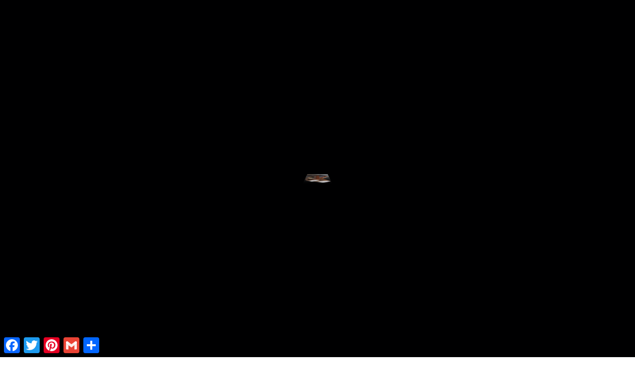

--- FILE ---
content_type: text/html;charset=UTF-8
request_url: https://kezan.eu/portfolio-category/realize-3d/
body_size: 19085
content:
<!--THEMIFY CACHE--><!DOCTYPE html>
<html dir="ltr" lang="en-US" prefix="og: https://ogp.me/ns#">
<head><meta charset="UTF-8"><meta name="viewport" content="width=device-width, initial-scale=1, minimum-scale=1"><style id="tb_inline_styles" data-no-optimize="1">.tb_animation_on{overflow-x:hidden}.themify_builder .wow{visibility:hidden;animation-fill-mode:both}[data-tf-animation]{will-change:transform,opacity,visibility}.themify_builder .tf_lax_done{transition-duration:.8s;transition-timing-function:cubic-bezier(.165,.84,.44,1)}[data-sticky-active].tb_sticky_scroll_active{z-index:1}[data-sticky-active].tb_sticky_scroll_active .hide-on-stick{display:none}@media(min-width:1025px){.hide-desktop{width:0!important;height:0!important;padding:0!important;visibility:hidden!important;margin:0!important;display:table-column!important;background:0!important;content-visibility:hidden;overflow:hidden!important}}@media(min-width:769px) and (max-width:1024px){.hide-tablet_landscape{width:0!important;height:0!important;padding:0!important;visibility:hidden!important;margin:0!important;display:table-column!important;background:0!important;content-visibility:hidden;overflow:hidden!important}}@media(min-width:481px) and (max-width:768px){.hide-tablet{width:0!important;height:0!important;padding:0!important;visibility:hidden!important;margin:0!important;display:table-column!important;background:0!important;content-visibility:hidden;overflow:hidden!important}}@media(max-width:480px){.hide-mobile{width:0!important;height:0!important;padding:0!important;visibility:hidden!important;margin:0!important;display:table-column!important;background:0!important;content-visibility:hidden;overflow:hidden!important}}@media(max-width:768px){div.module-gallery-grid{--galn:var(--galt)}}@media(max-width:480px){
 .themify_map.tf_map_loaded{width:100%!important}
 .ui.builder_button,.ui.nav li a{padding:.525em 1.15em}
 .fullheight>.row_inner:not(.tb_col_count_1){min-height:0}
 div.module-gallery-grid{--galn:var(--galm);gap:8px}
 }</style><noscript><style>.themify_builder .wow,.wow .tf_lazy{visibility:visible!important}</style></noscript> <style id="tf_lazy_style" data-no-optimize="1">
 .tf_svg_lazy{
 content-visibility:auto;
 background-size:100% 25%!important;
 background-repeat:no-repeat!important;
 background-position:0 0, 0 33.4%,0 66.6%,0 100%!important;
 transition:filter .3s linear!important;
 filter:blur(25px)!important; transform:translateZ(0)
 }
 .tf_svg_lazy_loaded{
 filter:blur(0)!important
 }
 [data-lazy]:is(.module,.module_row:not(.tb_first)),.module[data-lazy] .ui,.module_row[data-lazy]:not(.tb_first):is(>.row_inner,.module_column[data-lazy],.module_subrow[data-lazy]){
 background-image:none!important
 }
 </style><noscript><style>
 .tf_svg_lazy{
 display:none!important
 }
 </style></noscript><style id="tf_lazy_common" data-no-optimize="1">
 img{
 max-width:100%;
 height:auto
 }
 :where(.tf_in_flx,.tf_flx){display:inline-flex;flex-wrap:wrap;place-items:center}
 .tf_fa,:is(em,i) tf-lottie{display:inline-block;vertical-align:middle}:is(em,i) tf-lottie{width:1.5em;height:1.5em}.tf_fa{width:1em;height:1em;stroke-width:0;stroke:currentColor;overflow:visible;fill:currentColor;pointer-events:none;text-rendering:optimizeSpeed;buffered-rendering:static}#tf_svg symbol{overflow:visible}:where(.tf_lazy){position:relative;visibility:visible;display:block;opacity:.3}.wow .tf_lazy:not(.tf_swiper-slide){visibility:hidden;opacity:1}div.tf_audio_lazy audio{visibility:hidden;height:0;display:inline}.mejs-container{visibility:visible}.tf_iframe_lazy{transition:opacity .3s ease-in-out;min-height:10px}:where(.tf_flx),.tf_swiper-wrapper{display:flex}.tf_swiper-slide{flex-shrink:0;opacity:0;width:100%;height:100%}.tf_swiper-wrapper>br,.tf_lazy.tf_swiper-wrapper .tf_lazy:after,.tf_lazy.tf_swiper-wrapper .tf_lazy:before{display:none}.tf_lazy:after,.tf_lazy:before{content:'';display:inline-block;position:absolute;width:10px!important;height:10px!important;margin:0 3px;top:50%!important;inset-inline:auto 50%!important;border-radius:100%;background-color:currentColor;visibility:visible;animation:tf-hrz-loader infinite .75s cubic-bezier(.2,.68,.18,1.08)}.tf_lazy:after{width:6px!important;height:6px!important;inset-inline:50% auto!important;margin-top:3px;animation-delay:-.4s}@keyframes tf-hrz-loader{0%,100%{transform:scale(1);opacity:1}50%{transform:scale(.1);opacity:.6}}.tf_lazy_lightbox{position:fixed;background:rgba(11,11,11,.8);color:#ccc;top:0;left:0;display:flex;align-items:center;justify-content:center;z-index:999}.tf_lazy_lightbox .tf_lazy:after,.tf_lazy_lightbox .tf_lazy:before{background:#fff}.tf_vd_lazy,tf-lottie{display:flex;flex-wrap:wrap}tf-lottie{aspect-ratio:1.777}.tf_w.tf_vd_lazy video{width:100%;height:auto;position:static;object-fit:cover}
 </style><link type="image/png" href="https://kezan.eu/wp-content/uploads/2017/01/DK-2-e1544994012540.png" rel="apple-touch-icon" /><link type="image/png" href="https://kezan.eu/wp-content/uploads/2017/01/DK-2-e1544994012540.png" rel="icon" /><title>Realize 3D - Kezan's Portfolio</title><meta name="description" content="Made 3D models by CNC or 3D Printer" /><meta name="robots" content="max-image-preview:large" /><meta name="msvalidate.01" content="BB652EB55A1E93015000F8B68A70E478" /><link rel="canonical" href="https://kezan.eu/portfolio-category/realize-3d/" /><link rel="next" href="https://kezan.eu/portfolio-category/realize-3d/page/2/" /><meta name="generator" content="All in One SEO (AIOSEO) 4.8.6" /><meta name="msvalidate.01" content="BB652EB55A1E93015000F8B68A70E478" /><script type="application/ld+json" class="aioseo-schema">{"@context":"https:\/\/schema.org","@graph":[{"@type":"BreadcrumbList","@id":"https:\/\/kezan.eu\/portfolio-category\/realize-3d\/#breadcrumblist","itemListElement":[{"@type":"ListItem","@id":"https:\/\/kezan.eu#listItem","position":1,"name":"Home","item":"https:\/\/kezan.eu","nextItem":{"@type":"ListItem","@id":"https:\/\/kezan.eu\/portfolio-category\/realize-3d\/#listItem","name":"Realize 3D"}},{"@type":"ListItem","@id":"https:\/\/kezan.eu\/portfolio-category\/realize-3d\/#listItem","position":2,"name":"Realize 3D","previousItem":{"@type":"ListItem","@id":"https:\/\/kezan.eu#listItem","name":"Home"}}]},{"@type":"CollectionPage","@id":"https:\/\/kezan.eu\/portfolio-category\/realize-3d\/#collectionpage","url":"https:\/\/kezan.eu\/portfolio-category\/realize-3d\/","name":"Realize 3D - Kezan's Portfolio","description":"Made 3D models by CNC or 3D Printer","inLanguage":"en-US","isPartOf":{"@id":"https:\/\/kezan.eu\/#website"},"breadcrumb":{"@id":"https:\/\/kezan.eu\/portfolio-category\/realize-3d\/#breadcrumblist"}},{"@type":"Person","@id":"https:\/\/kezan.eu\/#person","name":"Kezan","image":{"@type":"ImageObject","@id":"https:\/\/kezan.eu\/portfolio-category\/realize-3d\/#personImage","url":"https:\/\/secure.gravatar.com\/avatar\/6568220c05077d5e8a7d9ef694721f620fe28d3931baf879f46d79e663599560?s=96&d=mm&r=g","width":96,"height":96,"caption":"Kezan"}},{"@type":"WebSite","@id":"https:\/\/kezan.eu\/#website","url":"https:\/\/kezan.eu\/","name":"Kezan's Portfolio","description":"Dean Kezan","inLanguage":"en-US","publisher":{"@id":"https:\/\/kezan.eu\/#person"}}]}</script><link rel="alternate" type="application/rss+xml" title="Kezan&#039;s Portfolio &raquo; Feed" href="https://kezan.eu/feed/" />
<link rel="alternate" type="application/rss+xml" title="Kezan&#039;s Portfolio &raquo; Comments Feed" href="https://kezan.eu/comments/feed/" />
<link rel="alternate" type="application/rss+xml" title="Kezan&#039;s Portfolio &raquo; Realize 3D Portfolio Category Feed" href="https://kezan.eu/portfolio-category/realize-3d/feed/" />
<style id='wp-img-auto-sizes-contain-inline-css'>
img:is([sizes=auto i],[sizes^="auto," i]){contain-intrinsic-size:3000px 1500px}
/*# sourceURL=wp-img-auto-sizes-contain-inline-css */
</style>
<style id='wp-emoji-styles-inline-css'>img.wp-smiley, img.emoji {
 display: inline !important;
 border: none !important;
 box-shadow: none !important;
 height: 1em !important;
 width: 1em !important;
 margin: 0 0.07em !important;
 vertical-align: -0.1em !important;
 background: none !important;
 padding: 0 !important;
 }
/*# sourceURL=wp-emoji-styles-inline-css */
</style>
<link rel="preload" href="https://kezan.eu/wp-content/plugins/contact-form-7/includes/css/styles.css?ver=6.1.1" as="style"><link rel='stylesheet' id='contact-form-7-css' href='https://kezan.eu/wp-content/plugins/contact-form-7/includes/css/styles.css?ver=6.1.1' media='all' />
<link rel="preload" href="https://kezan.eu/wp-content/plugins/flickr-justified-gallery/css/justifiedGallery.min.css?ver=v3.6" as="style"><link rel='stylesheet' id='justifiedGallery-css' href='https://kezan.eu/wp-content/plugins/flickr-justified-gallery/css/justifiedGallery.min.css?ver=v3.6' media='all' />
<link rel="preload" href="https://kezan.eu/wp-content/plugins/flickr-justified-gallery/css/flickrJustifiedGalleryWPPlugin.css?ver=v3.6" as="style"><link rel='stylesheet' id='flickrJustifiedGalleryWPPlugin-css' href='https://kezan.eu/wp-content/plugins/flickr-justified-gallery/css/flickrJustifiedGalleryWPPlugin.css?ver=v3.6' media='all' />
<link rel="preload" href="https://kezan.eu/wp-content/plugins/flickr-justified-gallery/lightboxes/swipebox/css/swipebox.min.css?ver=6.9" as="style"><link rel='stylesheet' id='swipebox-css' href='https://kezan.eu/wp-content/plugins/flickr-justified-gallery/lightboxes/swipebox/css/swipebox.min.css?ver=6.9' media='all' />
<link rel="preload" href="https://kezan.eu/wp-content/plugins/themify-shortcodes/assets/styles.css?ver=6.9" as="style"><link rel='stylesheet' id='themify-shortcodes-css' href='https://kezan.eu/wp-content/plugins/themify-shortcodes/assets/styles.css?ver=6.9' media='all' />
<link rel="preload" href="https://kezan.eu/wp-content/plugins/add-to-any/addtoany.min.css?ver=1.16" as="style"><link rel='stylesheet' id='addtoany-css' href='https://kezan.eu/wp-content/plugins/add-to-any/addtoany.min.css?ver=1.16' media='all' />
<script src="https://kezan.eu/wp-includes/js/jquery/jquery.min.js?ver=3.7.1" id="jquery-core-js"></script>
<script src="https://kezan.eu/wp-includes/js/jquery/jquery-migrate.min.js?ver=3.4.1" id="jquery-migrate-js"></script>
<script id="addtoany-core-js-before">
window.a2a_config=window.a2a_config||{};a2a_config.callbacks=[];a2a_config.overlays=[];a2a_config.templates={};

//# sourceURL=addtoany-core-js-before
</script>
<script defer src="https://static.addtoany.com/menu/page.js" id="addtoany-core-js"></script>
<script defer src="https://kezan.eu/wp-content/plugins/add-to-any/addtoany.min.js?ver=1.1" id="addtoany-jquery-js"></script>
<link rel="https://api.w.org/" href="https://kezan.eu/wp-json/" /><link rel="EditURI" type="application/rsd+xml" title="RSD" href="https://kezan.eu/xmlrpc.php?rsd" />
<meta name="generator" content="WordPress 6.9" /><link rel="preconnect" href="https://fonts.googleapis.com"><link rel="preconnect" href="https://fonts.gstatic.com"><link href='https://fonts.googleapis.com/css2?display=swap&family=Roboto:wght@100' rel='stylesheet'><style>@keyframes themifyAnimatedBG{
 0%{background-color:#33baab}100%{background-color:#e33b9e}50%{background-color:#4961d7}33.3%{background-color:#2ea85c}25%{background-color:#2bb8ed}20%{background-color:#dd5135}
 }
 .module_row.animated-bg{
 animation:themifyAnimatedBG 30000ms infinite alternate
 }</style><link rel="icon" href="https://kezan.eu/wp-content/uploads/2017/01/cropped-DK-32x32.png" sizes="32x32" />
<link rel="icon" href="https://kezan.eu/wp-content/uploads/2017/01/cropped-DK-192x192.png" sizes="192x192" />
<link rel="apple-touch-icon" href="https://kezan.eu/wp-content/uploads/2017/01/cropped-DK-180x180.png" />
<meta name="msapplication-TileImage" content="https://kezan.eu/wp-content/uploads/2017/01/cropped-DK-270x270.png" />
<link rel="prefetch" href="https://kezan.eu/wp-content/themes/themify-ultra/js/themify-script.js?ver=8.0.6" as="script" fetchpriority="low"><link rel="prefetch" href="https://kezan.eu/wp-content/themes/themify-ultra/themify/js/modules/themify-sidemenu.js?ver=8.1.8" as="script" fetchpriority="low"><link rel="preload" href="https://kezan.eu/wp-content/uploads/2016/04/DK-e1544987387687.png" as="image"><link rel="prefetch" href="https://kezan.eu/wp-content/themes/themify-ultra/themify/js/modules/isotop.js?ver=8.1.8" as="script" fetchpriority="low"><style id="tf_gf_fonts_style">@font-face{font-family:'Public Sans';font-style:italic;font-display:swap;src:url(https://kezan.eu/wp-content/uploads/2019/05/ijwTs572Xtc6ZYQws9YVwnNDTJPax9k0.woff2) format("woff2");unicode-range:U+0102-0103,U+0110-0111,U+0128-0129,U+0168-0169,U+01A0-01A1,U+01AF-01B0,U+0300-0301,U+0303-0304,U+0308-0309,U+0323,U+0329,U+1EA0-1EF9,U+20AB;}@font-face{font-family:'Public Sans';font-style:italic;font-display:swap;src:url(https://kezan.eu/wp-content/uploads/2019/05/ijwTs572Xtc6ZYQws9YVwnNDTJLax9k0.woff2) format("woff2");unicode-range:U+0100-02BA,U+02BD-02C5,U+02C7-02CC,U+02CE-02D7,U+02DD-02FF,U+0304,U+0308,U+0329,U+1D00-1DBF,U+1E00-1E9F,U+1EF2-1EFF,U+2020,U+20A0-20AB,U+20AD-20C0,U+2113,U+2C60-2C7F,U+A720-A7FF;}@font-face{font-family:'Public Sans';font-style:italic;font-display:swap;src:url(https://kezan.eu/wp-content/uploads/2019/05/ijwTs572Xtc6ZYQws9YVwnNDTJzaxw.woff2) format("woff2");unicode-range:U+0000-00FF,U+0131,U+0152-0153,U+02BB-02BC,U+02C6,U+02DA,U+02DC,U+0304,U+0308,U+0329,U+2000-206F,U+20AC,U+2122,U+2191,U+2193,U+2212,U+2215,U+FEFF,U+FFFD;}@font-face{font-family:'Public Sans';font-style:italic;font-weight:600;font-display:swap;src:url(https://kezan.eu/wp-content/uploads/2019/05/ijwTs572Xtc6ZYQws9YVwnNDTJPax9k0.woff2) format("woff2");unicode-range:U+0102-0103,U+0110-0111,U+0128-0129,U+0168-0169,U+01A0-01A1,U+01AF-01B0,U+0300-0301,U+0303-0304,U+0308-0309,U+0323,U+0329,U+1EA0-1EF9,U+20AB;}@font-face{font-family:'Public Sans';font-style:italic;font-weight:600;font-display:swap;src:url(https://kezan.eu/wp-content/uploads/2019/05/ijwTs572Xtc6ZYQws9YVwnNDTJLax9k0.woff2) format("woff2");unicode-range:U+0100-02BA,U+02BD-02C5,U+02C7-02CC,U+02CE-02D7,U+02DD-02FF,U+0304,U+0308,U+0329,U+1D00-1DBF,U+1E00-1E9F,U+1EF2-1EFF,U+2020,U+20A0-20AB,U+20AD-20C0,U+2113,U+2C60-2C7F,U+A720-A7FF;}@font-face{font-family:'Public Sans';font-style:italic;font-weight:600;font-display:swap;src:url(https://kezan.eu/wp-content/uploads/2019/05/ijwTs572Xtc6ZYQws9YVwnNDTJzaxw.woff2) format("woff2");unicode-range:U+0000-00FF,U+0131,U+0152-0153,U+02BB-02BC,U+02C6,U+02DA,U+02DC,U+0304,U+0308,U+0329,U+2000-206F,U+20AC,U+2122,U+2191,U+2193,U+2212,U+2215,U+FEFF,U+FFFD;}@font-face{font-family:'Public Sans';font-style:italic;font-weight:700;font-display:swap;src:url(https://kezan.eu/wp-content/uploads/2019/05/ijwTs572Xtc6ZYQws9YVwnNDTJPax9k0.woff2) format("woff2");unicode-range:U+0102-0103,U+0110-0111,U+0128-0129,U+0168-0169,U+01A0-01A1,U+01AF-01B0,U+0300-0301,U+0303-0304,U+0308-0309,U+0323,U+0329,U+1EA0-1EF9,U+20AB;}@font-face{font-family:'Public Sans';font-style:italic;font-weight:700;font-display:swap;src:url(https://kezan.eu/wp-content/uploads/2019/05/ijwTs572Xtc6ZYQws9YVwnNDTJLax9k0.woff2) format("woff2");unicode-range:U+0100-02BA,U+02BD-02C5,U+02C7-02CC,U+02CE-02D7,U+02DD-02FF,U+0304,U+0308,U+0329,U+1D00-1DBF,U+1E00-1E9F,U+1EF2-1EFF,U+2020,U+20A0-20AB,U+20AD-20C0,U+2113,U+2C60-2C7F,U+A720-A7FF;}@font-face{font-family:'Public Sans';font-style:italic;font-weight:700;font-display:swap;src:url(https://kezan.eu/wp-content/uploads/2019/05/ijwTs572Xtc6ZYQws9YVwnNDTJzaxw.woff2) format("woff2");unicode-range:U+0000-00FF,U+0131,U+0152-0153,U+02BB-02BC,U+02C6,U+02DA,U+02DC,U+0304,U+0308,U+0329,U+2000-206F,U+20AC,U+2122,U+2191,U+2193,U+2212,U+2215,U+FEFF,U+FFFD;}@font-face{font-family:'Public Sans';font-display:swap;src:url(https://kezan.eu/wp-content/uploads/2019/05/ijwRs572Xtc6ZYQws9YVwnNJfJ7Cww.woff2) format("woff2");unicode-range:U+0102-0103,U+0110-0111,U+0128-0129,U+0168-0169,U+01A0-01A1,U+01AF-01B0,U+0300-0301,U+0303-0304,U+0308-0309,U+0323,U+0329,U+1EA0-1EF9,U+20AB;}@font-face{font-family:'Public Sans';font-display:swap;src:url(https://kezan.eu/wp-content/uploads/2019/05/ijwRs572Xtc6ZYQws9YVwnNIfJ7Cww.woff2) format("woff2");unicode-range:U+0100-02BA,U+02BD-02C5,U+02C7-02CC,U+02CE-02D7,U+02DD-02FF,U+0304,U+0308,U+0329,U+1D00-1DBF,U+1E00-1E9F,U+1EF2-1EFF,U+2020,U+20A0-20AB,U+20AD-20C0,U+2113,U+2C60-2C7F,U+A720-A7FF;}@font-face{font-family:'Public Sans';font-display:swap;src:url(https://kezan.eu/wp-content/uploads/2019/05/ijwRs572Xtc6ZYQws9YVwnNGfJ4.woff2) format("woff2");unicode-range:U+0000-00FF,U+0131,U+0152-0153,U+02BB-02BC,U+02C6,U+02DA,U+02DC,U+0304,U+0308,U+0329,U+2000-206F,U+20AC,U+2122,U+2191,U+2193,U+2212,U+2215,U+FEFF,U+FFFD;}@font-face{font-family:'Public Sans';font-weight:600;font-display:swap;src:url(https://kezan.eu/wp-content/uploads/2019/05/ijwRs572Xtc6ZYQws9YVwnNJfJ7Cww.woff2) format("woff2");unicode-range:U+0102-0103,U+0110-0111,U+0128-0129,U+0168-0169,U+01A0-01A1,U+01AF-01B0,U+0300-0301,U+0303-0304,U+0308-0309,U+0323,U+0329,U+1EA0-1EF9,U+20AB;}@font-face{font-family:'Public Sans';font-weight:600;font-display:swap;src:url(https://kezan.eu/wp-content/uploads/2019/05/ijwRs572Xtc6ZYQws9YVwnNIfJ7Cww.woff2) format("woff2");unicode-range:U+0100-02BA,U+02BD-02C5,U+02C7-02CC,U+02CE-02D7,U+02DD-02FF,U+0304,U+0308,U+0329,U+1D00-1DBF,U+1E00-1E9F,U+1EF2-1EFF,U+2020,U+20A0-20AB,U+20AD-20C0,U+2113,U+2C60-2C7F,U+A720-A7FF;}@font-face{font-family:'Public Sans';font-weight:600;font-display:swap;src:url(https://kezan.eu/wp-content/uploads/2019/05/ijwRs572Xtc6ZYQws9YVwnNGfJ4.woff2) format("woff2");unicode-range:U+0000-00FF,U+0131,U+0152-0153,U+02BB-02BC,U+02C6,U+02DA,U+02DC,U+0304,U+0308,U+0329,U+2000-206F,U+20AC,U+2122,U+2191,U+2193,U+2212,U+2215,U+FEFF,U+FFFD;}@font-face{font-family:'Public Sans';font-weight:700;font-display:swap;src:url(https://kezan.eu/wp-content/uploads/2019/05/ijwRs572Xtc6ZYQws9YVwnNJfJ7Cww.woff2) format("woff2");unicode-range:U+0102-0103,U+0110-0111,U+0128-0129,U+0168-0169,U+01A0-01A1,U+01AF-01B0,U+0300-0301,U+0303-0304,U+0308-0309,U+0323,U+0329,U+1EA0-1EF9,U+20AB;}@font-face{font-family:'Public Sans';font-weight:700;font-display:swap;src:url(https://kezan.eu/wp-content/uploads/2019/05/ijwRs572Xtc6ZYQws9YVwnNIfJ7Cww.woff2) format("woff2");unicode-range:U+0100-02BA,U+02BD-02C5,U+02C7-02CC,U+02CE-02D7,U+02DD-02FF,U+0304,U+0308,U+0329,U+1D00-1DBF,U+1E00-1E9F,U+1EF2-1EFF,U+2020,U+20A0-20AB,U+20AD-20C0,U+2113,U+2C60-2C7F,U+A720-A7FF;}@font-face{font-family:'Public Sans';font-weight:700;font-display:swap;src:url(https://kezan.eu/wp-content/uploads/2019/05/ijwRs572Xtc6ZYQws9YVwnNGfJ4.woff2) format("woff2");unicode-range:U+0000-00FF,U+0131,U+0152-0153,U+02BB-02BC,U+02C6,U+02DA,U+02DC,U+0304,U+0308,U+0329,U+2000-206F,U+20AC,U+2122,U+2191,U+2193,U+2212,U+2215,U+FEFF,U+FFFD;}@font-face{font-family:'Roboto Slab';font-display:swap;src:url(https://kezan.eu/wp-content/uploads/2017/06/BngbUXZYTXPIvIBgJJSb6s3BzlRRfKOFbvjojISmYmRjRdE.woff2) format("woff2");unicode-range:U+0460-052F,U+1C80-1C8A,U+20B4,U+2DE0-2DFF,U+A640-A69F,U+FE2E-FE2F;}@font-face{font-family:'Roboto Slab';font-display:swap;src:url(https://kezan.eu/wp-content/uploads/2017/06/BngbUXZYTXPIvIBgJJSb6s3BzlRRfKOFbvjojISma2RjRdE.woff2) format("woff2");unicode-range:U+0301,U+0400-045F,U+0490-0491,U+04B0-04B1,U+2116;}@font-face{font-family:'Roboto Slab';font-display:swap;src:url(https://kezan.eu/wp-content/uploads/2017/06/BngbUXZYTXPIvIBgJJSb6s3BzlRRfKOFbvjojISmY2RjRdE.woff2) format("woff2");unicode-range:U+1F00-1FFF;}@font-face{font-family:'Roboto Slab';font-display:swap;src:url(https://kezan.eu/wp-content/uploads/2017/06/BngbUXZYTXPIvIBgJJSb6s3BzlRRfKOFbvjojISmbGRjRdE.woff2) format("woff2");unicode-range:U+0370-0377,U+037A-037F,U+0384-038A,U+038C,U+038E-03A1,U+03A3-03FF;}@font-face{font-family:'Roboto Slab';font-display:swap;src:url(https://kezan.eu/wp-content/uploads/2017/06/BngbUXZYTXPIvIBgJJSb6s3BzlRRfKOFbvjojISmYGRjRdE.woff2) format("woff2");unicode-range:U+0102-0103,U+0110-0111,U+0128-0129,U+0168-0169,U+01A0-01A1,U+01AF-01B0,U+0300-0301,U+0303-0304,U+0308-0309,U+0323,U+0329,U+1EA0-1EF9,U+20AB;}@font-face{font-family:'Roboto Slab';font-display:swap;src:url(https://kezan.eu/wp-content/uploads/2017/06/BngbUXZYTXPIvIBgJJSb6s3BzlRRfKOFbvjojISmYWRjRdE.woff2) format("woff2");unicode-range:U+0100-02BA,U+02BD-02C5,U+02C7-02CC,U+02CE-02D7,U+02DD-02FF,U+0304,U+0308,U+0329,U+1D00-1DBF,U+1E00-1E9F,U+1EF2-1EFF,U+2020,U+20A0-20AB,U+20AD-20C0,U+2113,U+2C60-2C7F,U+A720-A7FF;}@font-face{font-family:'Roboto Slab';font-display:swap;src:url(https://kezan.eu/wp-content/uploads/2017/06/BngbUXZYTXPIvIBgJJSb6s3BzlRRfKOFbvjojISmb2Rj.woff2) format("woff2");unicode-range:U+0000-00FF,U+0131,U+0152-0153,U+02BB-02BC,U+02C6,U+02DA,U+02DC,U+0304,U+0308,U+0329,U+2000-206F,U+20AC,U+2122,U+2191,U+2193,U+2212,U+2215,U+FEFF,U+FFFD;}</style><link rel="preload" fetchpriority="high" href="https://kezan.eu/wp-content/uploads/themify-concate/2650094973/themify-907047064.css" as="style"><link fetchpriority="high" id="themify_concate-css" rel="stylesheet" href="https://kezan.eu/wp-content/uploads/themify-concate/2650094973/themify-907047064.css"><link rel="dns-prefetch" href="https://fonts.gstatic.com"><link rel="preconnect" href="https://www.google-analytics.com"> <style id="egf-frontend-styles" type="text/css">p {font-family: 'Roboto', sans-serif;font-style: normal;font-weight: 100;} h2 {font-family: 'Roboto', sans-serif;font-style: normal;font-weight: 100;} h3 {font-family: 'Roboto', sans-serif;font-style: normal;font-weight: 100;} h4 {font-family: 'Roboto', sans-serif;font-style: normal;font-weight: 100;} h5 {font-family: 'Roboto', sans-serif;font-style: normal;font-weight: 100;} h6 {font-family: 'Roboto', sans-serif;font-style: normal;font-weight: 100;} h1 {font-family: 'Roboto', sans-serif;font-style: normal;font-weight: 100;} </style><style id='global-styles-inline-css'>
:root{--wp--preset--aspect-ratio--square: 1;--wp--preset--aspect-ratio--4-3: 4/3;--wp--preset--aspect-ratio--3-4: 3/4;--wp--preset--aspect-ratio--3-2: 3/2;--wp--preset--aspect-ratio--2-3: 2/3;--wp--preset--aspect-ratio--16-9: 16/9;--wp--preset--aspect-ratio--9-16: 9/16;--wp--preset--color--black: #000000;--wp--preset--color--cyan-bluish-gray: #abb8c3;--wp--preset--color--white: #ffffff;--wp--preset--color--pale-pink: #f78da7;--wp--preset--color--vivid-red: #cf2e2e;--wp--preset--color--luminous-vivid-orange: #ff6900;--wp--preset--color--luminous-vivid-amber: #fcb900;--wp--preset--color--light-green-cyan: #7bdcb5;--wp--preset--color--vivid-green-cyan: #00d084;--wp--preset--color--pale-cyan-blue: #8ed1fc;--wp--preset--color--vivid-cyan-blue: #0693e3;--wp--preset--color--vivid-purple: #9b51e0;--wp--preset--gradient--vivid-cyan-blue-to-vivid-purple: linear-gradient(135deg,rgb(6,147,227) 0%,rgb(155,81,224) 100%);--wp--preset--gradient--light-green-cyan-to-vivid-green-cyan: linear-gradient(135deg,rgb(122,220,180) 0%,rgb(0,208,130) 100%);--wp--preset--gradient--luminous-vivid-amber-to-luminous-vivid-orange: linear-gradient(135deg,rgb(252,185,0) 0%,rgb(255,105,0) 100%);--wp--preset--gradient--luminous-vivid-orange-to-vivid-red: linear-gradient(135deg,rgb(255,105,0) 0%,rgb(207,46,46) 100%);--wp--preset--gradient--very-light-gray-to-cyan-bluish-gray: linear-gradient(135deg,rgb(238,238,238) 0%,rgb(169,184,195) 100%);--wp--preset--gradient--cool-to-warm-spectrum: linear-gradient(135deg,rgb(74,234,220) 0%,rgb(151,120,209) 20%,rgb(207,42,186) 40%,rgb(238,44,130) 60%,rgb(251,105,98) 80%,rgb(254,248,76) 100%);--wp--preset--gradient--blush-light-purple: linear-gradient(135deg,rgb(255,206,236) 0%,rgb(152,150,240) 100%);--wp--preset--gradient--blush-bordeaux: linear-gradient(135deg,rgb(254,205,165) 0%,rgb(254,45,45) 50%,rgb(107,0,62) 100%);--wp--preset--gradient--luminous-dusk: linear-gradient(135deg,rgb(255,203,112) 0%,rgb(199,81,192) 50%,rgb(65,88,208) 100%);--wp--preset--gradient--pale-ocean: linear-gradient(135deg,rgb(255,245,203) 0%,rgb(182,227,212) 50%,rgb(51,167,181) 100%);--wp--preset--gradient--electric-grass: linear-gradient(135deg,rgb(202,248,128) 0%,rgb(113,206,126) 100%);--wp--preset--gradient--midnight: linear-gradient(135deg,rgb(2,3,129) 0%,rgb(40,116,252) 100%);--wp--preset--font-size--small: 13px;--wp--preset--font-size--medium: clamp(14px, 0.875rem + ((1vw - 3.2px) * 0.469), 20px);--wp--preset--font-size--large: clamp(22.041px, 1.378rem + ((1vw - 3.2px) * 1.091), 36px);--wp--preset--font-size--x-large: clamp(25.014px, 1.563rem + ((1vw - 3.2px) * 1.327), 42px);--wp--preset--font-family--system-font: -apple-system,BlinkMacSystemFont,"Segoe UI",Roboto,Oxygen-Sans,Ubuntu,Cantarell,"Helvetica Neue",sans-serif;--wp--preset--spacing--20: 0.44rem;--wp--preset--spacing--30: 0.67rem;--wp--preset--spacing--40: 1rem;--wp--preset--spacing--50: 1.5rem;--wp--preset--spacing--60: 2.25rem;--wp--preset--spacing--70: 3.38rem;--wp--preset--spacing--80: 5.06rem;--wp--preset--shadow--natural: 6px 6px 9px rgba(0, 0, 0, 0.2);--wp--preset--shadow--deep: 12px 12px 50px rgba(0, 0, 0, 0.4);--wp--preset--shadow--sharp: 6px 6px 0px rgba(0, 0, 0, 0.2);--wp--preset--shadow--outlined: 6px 6px 0px -3px rgb(255, 255, 255), 6px 6px rgb(0, 0, 0);--wp--preset--shadow--crisp: 6px 6px 0px rgb(0, 0, 0);}:where(body) { margin: 0; }.wp-site-blocks > .alignleft { float: left; margin-right: 2em; }.wp-site-blocks > .alignright { float: right; margin-left: 2em; }.wp-site-blocks > .aligncenter { justify-content: center; margin-left: auto; margin-right: auto; }:where(.wp-site-blocks) > * { margin-block-start: 24px; margin-block-end: 0; }:where(.wp-site-blocks) > :first-child { margin-block-start: 0; }:where(.wp-site-blocks) > :last-child { margin-block-end: 0; }:root { --wp--style--block-gap: 24px; }:root :where(.is-layout-flow) > :first-child{margin-block-start: 0;}:root :where(.is-layout-flow) > :last-child{margin-block-end: 0;}:root :where(.is-layout-flow) > *{margin-block-start: 24px;margin-block-end: 0;}:root :where(.is-layout-constrained) > :first-child{margin-block-start: 0;}:root :where(.is-layout-constrained) > :last-child{margin-block-end: 0;}:root :where(.is-layout-constrained) > *{margin-block-start: 24px;margin-block-end: 0;}:root :where(.is-layout-flex){gap: 24px;}:root :where(.is-layout-grid){gap: 24px;}.is-layout-flow > .alignleft{float: left;margin-inline-start: 0;margin-inline-end: 2em;}.is-layout-flow > .alignright{float: right;margin-inline-start: 2em;margin-inline-end: 0;}.is-layout-flow > .aligncenter{margin-left: auto !important;margin-right: auto !important;}.is-layout-constrained > .alignleft{float: left;margin-inline-start: 0;margin-inline-end: 2em;}.is-layout-constrained > .alignright{float: right;margin-inline-start: 2em;margin-inline-end: 0;}.is-layout-constrained > .aligncenter{margin-left: auto !important;margin-right: auto !important;}.is-layout-constrained > :where(:not(.alignleft):not(.alignright):not(.alignfull)){margin-left: auto !important;margin-right: auto !important;}body .is-layout-flex{display: flex;}.is-layout-flex{flex-wrap: wrap;align-items: center;}.is-layout-flex > :is(*, div){margin: 0;}body .is-layout-grid{display: grid;}.is-layout-grid > :is(*, div){margin: 0;}body{font-family: var(--wp--preset--font-family--system-font);font-size: var(--wp--preset--font-size--medium);line-height: 1.6;padding-top: 0px;padding-right: 0px;padding-bottom: 0px;padding-left: 0px;}a:where(:not(.wp-element-button)){text-decoration: underline;}:root :where(.wp-element-button, .wp-block-button__link){background-color: #32373c;border-width: 0;color: #fff;font-family: inherit;font-size: inherit;font-style: inherit;font-weight: inherit;letter-spacing: inherit;line-height: inherit;padding-top: calc(0.667em + 2px);padding-right: calc(1.333em + 2px);padding-bottom: calc(0.667em + 2px);padding-left: calc(1.333em + 2px);text-decoration: none;text-transform: inherit;}.has-black-color{color: var(--wp--preset--color--black) !important;}.has-cyan-bluish-gray-color{color: var(--wp--preset--color--cyan-bluish-gray) !important;}.has-white-color{color: var(--wp--preset--color--white) !important;}.has-pale-pink-color{color: var(--wp--preset--color--pale-pink) !important;}.has-vivid-red-color{color: var(--wp--preset--color--vivid-red) !important;}.has-luminous-vivid-orange-color{color: var(--wp--preset--color--luminous-vivid-orange) !important;}.has-luminous-vivid-amber-color{color: var(--wp--preset--color--luminous-vivid-amber) !important;}.has-light-green-cyan-color{color: var(--wp--preset--color--light-green-cyan) !important;}.has-vivid-green-cyan-color{color: var(--wp--preset--color--vivid-green-cyan) !important;}.has-pale-cyan-blue-color{color: var(--wp--preset--color--pale-cyan-blue) !important;}.has-vivid-cyan-blue-color{color: var(--wp--preset--color--vivid-cyan-blue) !important;}.has-vivid-purple-color{color: var(--wp--preset--color--vivid-purple) !important;}.has-black-background-color{background-color: var(--wp--preset--color--black) !important;}.has-cyan-bluish-gray-background-color{background-color: var(--wp--preset--color--cyan-bluish-gray) !important;}.has-white-background-color{background-color: var(--wp--preset--color--white) !important;}.has-pale-pink-background-color{background-color: var(--wp--preset--color--pale-pink) !important;}.has-vivid-red-background-color{background-color: var(--wp--preset--color--vivid-red) !important;}.has-luminous-vivid-orange-background-color{background-color: var(--wp--preset--color--luminous-vivid-orange) !important;}.has-luminous-vivid-amber-background-color{background-color: var(--wp--preset--color--luminous-vivid-amber) !important;}.has-light-green-cyan-background-color{background-color: var(--wp--preset--color--light-green-cyan) !important;}.has-vivid-green-cyan-background-color{background-color: var(--wp--preset--color--vivid-green-cyan) !important;}.has-pale-cyan-blue-background-color{background-color: var(--wp--preset--color--pale-cyan-blue) !important;}.has-vivid-cyan-blue-background-color{background-color: var(--wp--preset--color--vivid-cyan-blue) !important;}.has-vivid-purple-background-color{background-color: var(--wp--preset--color--vivid-purple) !important;}.has-black-border-color{border-color: var(--wp--preset--color--black) !important;}.has-cyan-bluish-gray-border-color{border-color: var(--wp--preset--color--cyan-bluish-gray) !important;}.has-white-border-color{border-color: var(--wp--preset--color--white) !important;}.has-pale-pink-border-color{border-color: var(--wp--preset--color--pale-pink) !important;}.has-vivid-red-border-color{border-color: var(--wp--preset--color--vivid-red) !important;}.has-luminous-vivid-orange-border-color{border-color: var(--wp--preset--color--luminous-vivid-orange) !important;}.has-luminous-vivid-amber-border-color{border-color: var(--wp--preset--color--luminous-vivid-amber) !important;}.has-light-green-cyan-border-color{border-color: var(--wp--preset--color--light-green-cyan) !important;}.has-vivid-green-cyan-border-color{border-color: var(--wp--preset--color--vivid-green-cyan) !important;}.has-pale-cyan-blue-border-color{border-color: var(--wp--preset--color--pale-cyan-blue) !important;}.has-vivid-cyan-blue-border-color{border-color: var(--wp--preset--color--vivid-cyan-blue) !important;}.has-vivid-purple-border-color{border-color: var(--wp--preset--color--vivid-purple) !important;}.has-vivid-cyan-blue-to-vivid-purple-gradient-background{background: var(--wp--preset--gradient--vivid-cyan-blue-to-vivid-purple) !important;}.has-light-green-cyan-to-vivid-green-cyan-gradient-background{background: var(--wp--preset--gradient--light-green-cyan-to-vivid-green-cyan) !important;}.has-luminous-vivid-amber-to-luminous-vivid-orange-gradient-background{background: var(--wp--preset--gradient--luminous-vivid-amber-to-luminous-vivid-orange) !important;}.has-luminous-vivid-orange-to-vivid-red-gradient-background{background: var(--wp--preset--gradient--luminous-vivid-orange-to-vivid-red) !important;}.has-very-light-gray-to-cyan-bluish-gray-gradient-background{background: var(--wp--preset--gradient--very-light-gray-to-cyan-bluish-gray) !important;}.has-cool-to-warm-spectrum-gradient-background{background: var(--wp--preset--gradient--cool-to-warm-spectrum) !important;}.has-blush-light-purple-gradient-background{background: var(--wp--preset--gradient--blush-light-purple) !important;}.has-blush-bordeaux-gradient-background{background: var(--wp--preset--gradient--blush-bordeaux) !important;}.has-luminous-dusk-gradient-background{background: var(--wp--preset--gradient--luminous-dusk) !important;}.has-pale-ocean-gradient-background{background: var(--wp--preset--gradient--pale-ocean) !important;}.has-electric-grass-gradient-background{background: var(--wp--preset--gradient--electric-grass) !important;}.has-midnight-gradient-background{background: var(--wp--preset--gradient--midnight) !important;}.has-small-font-size{font-size: var(--wp--preset--font-size--small) !important;}.has-medium-font-size{font-size: var(--wp--preset--font-size--medium) !important;}.has-large-font-size{font-size: var(--wp--preset--font-size--large) !important;}.has-x-large-font-size{font-size: var(--wp--preset--font-size--x-large) !important;}.has-system-font-font-family{font-family: var(--wp--preset--font-family--system-font) !important;}
/*# sourceURL=global-styles-inline-css */
</style>
</head>
<body class="archive tax-portfolio-category term-realize-3d term-50 wp-theme-themify-ultra skin-default sidebar-none default_width no-home tb_animation_on hidden-view header-horizontal fixed-header-enabled footer-block theme-color-black theme-font-sans-serif sidemenu-active"> <style> .section_loader .section_spinner{background:transparent url(https://kezan.eu/wp-content/uploads/2018/08/DK_logo2-e1544991894448.jpg) center/cover no-repeat}
 </style><div class="section_loader tf_textc tf_w tf_h"> <div class="section_spinner tf_rel"></div></div><a class="screen-reader-text skip-to-content" href="#content">Skip to content</a><svg id="tf_svg" style="display:none"><defs><symbol id="tf-ti-search" viewBox="0 0 32 32"><path d="m31.25 29.875-1.313 1.313-9.75-9.75a12.019 12.019 0 0 1-7.938 3c-6.75 0-12.25-5.5-12.25-12.25 0-3.25 1.25-6.375 3.563-8.688C5.875 1.25 8.937-.063 12.25-.063c6.75 0 12.25 5.5 12.25 12.25 0 3-1.125 5.813-3 7.938zm-19-7.312c5.688 0 10.313-4.688 10.313-10.375S17.938 1.813 12.25 1.813c-2.813 0-5.375 1.125-7.313 3.063-2 1.938-3.063 4.563-3.063 7.313 0 5.688 4.625 10.375 10.375 10.375z"/></symbol><symbol id="tf-fab-twitter" viewBox="0 0 32 32"><path d="M28.69 9.5q.06.25.06.81 0 3.32-1.25 6.6t-3.53 6-5.9 4.4-8 1.7Q4.56 29 0 26.05q.69.07 1.56.07 4.57 0 8.2-2.82-2.2 0-3.85-1.28T3.63 18.8q.62.07 1.19.07.87 0 1.75-.2-1.5-.3-2.7-1.24T2 15.16t-.69-2.9v-.13q1.38.8 2.94.87-2.94-2-2.94-5.5 0-1.75.94-3.31Q4.7 7.25 8.22 9.06t7.53 2q-.12-.75-.12-1.5 0-2.69 1.9-4.62T22.13 3Q25 3 26.94 5.06q2.25-.43 4.19-1.56-.75 2.31-2.88 3.63 1.88-.25 3.75-1.07-1.37 2-3.31 3.44z"/></symbol><symbol id="tf-fab-facebook" viewBox="0 0 17 32"><path d="M13.5 5.31q-1.13 0-1.78.38t-.85.94-.18 1.43V12H16l-.75 5.69h-4.56V32H4.8V17.7H0V12h4.8V7.5q0-3.56 2-5.53T12.13 0q2.68 0 4.37.25v5.06h-3z"/></symbol><symbol id="tf-fab-instagram" viewBox="0 0 32 32"><path d="M14 8.81q3 0 5.1 2.1t2.09 5.1-2.1 5.08T14 23.2t-5.1-2.1T6.82 16t2.1-5.1T14 8.82zm0 11.88q1.94 0 3.31-1.38T18.7 16t-1.38-3.31T14 11.3t-3.31 1.38T9.3 16t1.38 3.31T14 20.7zM23.13 8.5q0 .69-.47 1.19t-1.16.5-1.19-.5-.5-1.19.5-1.16 1.19-.46 1.16.46.46 1.16zm4.8 1.75Q28 11.94 28 16t-.06 5.75q-.19 3.81-2.28 5.9t-5.9 2.23Q18.05 30 14 30t-5.75-.13q-3.81-.18-5.87-2.25-.82-.75-1.32-1.75t-.72-1.93-.21-2.2Q0 20.07 0 16t.13-5.81Q.3 6.44 2.38 4.37q2.06-2.12 5.87-2.31Q9.94 2 14 2t5.75.06q3.81.19 5.9 2.28t2.29 5.9zm-3 14q.2-.5.32-1.28t.19-1.88.06-1.78V12.7l-.06-1.78-.19-1.88-.31-1.28q-.75-1.94-2.69-2.69-.5-.18-1.28-.31t-1.88-.19-1.75-.06H10.7l-1.78.06-1.88.19-1.28.31q-1.94.75-2.69 2.7-.18.5-.31 1.27t-.19 1.88-.06 1.75v6l.03 1.53.1 1.6.18 1.34.25 1.12q.82 1.94 2.69 2.69.5.19 1.28.31t1.88.19 1.75.06h6.65l1.78-.06 1.88-.19 1.28-.31q1.94-.81 2.69-2.69z"/></symbol><symbol id="tf-fas-cube" viewBox="0 0 32 32"><path d="M14.94.38Q16 0 17.06.38l13 4.87q.88.38 1.4 1.13T32 8.05v14.07q0 1.87-1.69 2.68l-13 6.5q-1.31.7-2.69 0l-13-6.5Q0 24.01 0 22.13V8.06q0-.93.53-1.68t1.4-1.13zM16 4.25 4 8.75v.13l12 4.87 12-4.88v-.12zm2 22.25 10-5v-8.38l-10 4.13v9.25z"/></symbol><symbol id="tf-fab-linkedin" viewBox="0 0 32 32"><path d="M26 2q.81 0 1.4.6T28 4v24q0 .81-.6 1.4T26 30H2q-.81 0-1.4-.6T0 28V4q0-.81.6-1.4T2 2h24zM8.44 26h.06V12.62H4.31V26h4.13zM6.38 10.81q1 0 1.71-.72t.72-1.68-.72-1.7T6.37 6t-1.68.72-.7 1.69.7 1.68 1.68.72zM24 26v-7.31q0-1.5-.19-2.57t-.69-1.96-1.53-1.38-2.53-.47q-1.44 0-2.47.63t-1.47 1.5h-.06v-1.82h-4V26h4.19v-6.63q0-1.56.5-2.5t1.94-.93q.75 0 1.25.3t.65.95.22 1.09.07 1.22V26H24z"/></symbol><symbol id="tf-far-envelope" viewBox="0 0 32 32"><path d="M29 4q1.25 0 2.13.88T32 7v18q0 1.25-.88 2.13T29 28H3q-1.25 0-2.13-.88T0 25V7q0-1.25.88-2.13T3 4h26zm0 3H3v2.56q2.19 1.75 8.44 6.63 0 .06.87.78t1.32 1 1.15.66T16 19t1.22-.38 1.16-.65 1.3-1 .88-.78Q26.81 11.3 29 9.56V7zM3 25h26V13.37q-2.19 1.76-6.56 5.2-.13.06-.9.74t-1.23 1-1.25.78-1.56.7T16 22t-1.53-.22-1.56-.72-1.22-.81-1.22-.97-.9-.72Q5.18 15.12 3 13.37V25z"/></symbol><symbol id="tf-fas-cog" viewBox="0 0 32 32"><path d="M30.44 19.75q.56.25.37.88-1.06 3.3-3.44 5.87-.37.44-.87.19l-2.69-1.57q-1.69 1.44-3.81 2.2v3.06q0 .62-.56.75-3.44.75-6.82 0Q12 31 12 30.38V27.3q-2.13-.75-3.81-2.19L5.56 26.7q-.56.25-.94-.19-2.37-2.56-3.44-5.88-.18-.56.38-.87l2.62-1.56Q4 17.12 4 15.99t.18-2.18l-2.62-1.56Q1 12 1.18 11.37 2.25 8.06 4.62 5.5q.38-.44.94-.13l2.63 1.5q1.68-1.43 3.8-2.19V1.63q0-.62.57-.75 3.44-.75 6.88 0 .56.13.56.75v3.06q2.12.76 3.81 2.2l2.63-1.57q.56-.25.93.19 2.38 2.56 3.44 5.87.2.63-.37.88L27.8 13.8q.38 2.19 0 4.38zM16 21q2.06 0 3.53-1.47T21 16t-1.47-3.53T16 11t-3.53 1.47T11 16t1.47 3.53T16 21z"/></symbol><symbol id="tf-fas-search" viewBox="0 0 32 32"><path d="M31.6 27.7q.4.4.4 1t-.4 1.1l-1.8 1.8q-.4.4-1 .4t-1.1-.4l-6.3-6.3q-.4-.4-.4-1v-1Q17.5 26 13 26q-5.4 0-9.2-3.8T0 13t3.8-9.2T13 0t9.2 3.8T26 13q0 4.5-2.8 8h1q.7 0 1.1.4zM13 21q3.3 0 5.7-2.3T21 13t-2.3-5.7T13 5 7.3 7.3 5 13t2.3 5.7T13 21z"/></symbol><symbol id="tf-fas-home" viewBox="0 0 36 32"><path d="M17.5 9.25q.25-.13.5-.13t.5.13l11.5 9.5V29q0 .44-.28.72T29 30h-7q-.44 0-.72-.31t-.28-.7v-6q0-.24-.13-.5t-.37-.37T20 22h-4q-.44 0-.72.28T15 23v6q0 .37-.28.69T14 30H7q-.44 0-.72-.28T6 29V18.75zm18.25 6.44q.25.25.25.62 0 .25-.19.44l-1.56 1.94q-.25.31-.56.31t-.5-.19L18.49 6.7q-.24-.13-.5-.13t-.5.13L2.82 18.8q-.19.2-.44.2-.37 0-.62-.32L.18 16.75Q0 16.56 0 16.31q0-.37.25-.62l15.8-13Q16.94 2 18 2t1.87.69L25.5 7.3V2.75q0-.31.22-.53t.53-.22h3.5q.31 0 .53.22t.22.53v8.69z"/></symbol><style id="tf_fonts_style">.tf_fa.tf-fas-home{width:1.125em}</style></defs></svg><script> </script><div class="tf_search_form tf_search_overlay"><form role="search" method="get" id="searchform" class="tf_rel tf_hide" action="https://kezan.eu/"><div class="tf_icon_wrap icon-search"><svg aria-label="Search" class="tf_fa tf-ti-search" role="img"><use href="#tf-ti-search"></use></svg></div><input type="text" name="s" id="s" title="Search" placeholder="Search" value="" /></form>
</div>
<div id="pagewrap" class="tf_box hfeed site"><div id="headerwrap" class=' tf_box'> <div class="header-icons tf_hide"><a id="menu-icon" class="tf_inline_b tf_text_dec" href="#mobile-menu" aria-label="Menu"><span class="menu-icon-inner tf_inline_b tf_vmiddle tf_overflow"></span><span class="screen-reader-text">Menu</span></a> </div><header id="header" class="tf_box pagewidth tf_clearfix" itemscope="itemscope" itemtype="https://schema.org/WPHeader"><div class="header-bar tf_box"> <div id="site-logo"><a href="https://kezan.eu" title="Kezan&#039;s Portfolio"><img src="https://kezan.eu/wp-content/uploads/2016/04/DK-e1544987387687.png" alt="Kezan&#039;s Portfolio" class="site-logo-image" width="200" data-tf-not-load="1" fetchpriority="high"></a></div><div id="site-description" class="site-description"><span>Dean Kezan</span></div></div><div id="mobile-menu" class="sidemenu sidemenu-off tf_scrollbar"><div class="navbar-wrapper tf_clearfix"><div class="social-widget tf_inline_b tf_vmiddle"><div id="themify-social-links-4" class="widget themify-social-links"><ul class="social-links horizontal"><li class="social-link-item twitter font-icon icon-medium"><a href="https://twitter.com/Dean_Kezan" aria-label="twitter" ><em><svg aria-label="Twitter" class="tf_fa tf-fab-twitter" role="img"><use href="#tf-fab-twitter"></use></svg></em> </a></li><li class="social-link-item facebook font-icon icon-medium"><a href="https://facebook.com/KezanDean" aria-label="facebook" ><em><svg aria-label="Facebook" class="tf_fa tf-fab-facebook" role="img"><use href="#tf-fab-facebook"></use></svg></em> </a></li><li class="social-link-item instagram font-icon icon-medium"><a href="https://www.instagram.com/dean_kezan/" aria-label="instagram" ><em><svg aria-label="Instagram" class="tf_fa tf-fab-instagram" role="img"><use href="#tf-fab-instagram"></use></svg></em> </a></li><li class="social-link-item sketchfab font-icon icon-medium"><a href="https://sketchfab.com/dean1" aria-label="sketchfab" ><em><svg aria-label="SketchFab" class="tf_fa tf-fas-cube" role="img"><use href="#tf-fas-cube"></use></svg></em> </a></li><li class="social-link-item linkedin font-icon icon-medium"><a href="https://hr.linkedin.com/in/dean-kezan-17063a69" aria-label="linkedin" ><em><svg aria-label="Linkedin" class="tf_fa tf-fab-linkedin" role="img"><use href="#tf-fab-linkedin"></use></svg></em> </a></li><li class="social-link-item contactme font-icon icon-medium"><a href="/about-dean-kezan/contact-me/" aria-label="contactme" ><em><svg aria-label="ContactMe" class="tf_fa tf-far-envelope" role="img"><use href="#tf-far-envelope"></use></svg></em> </a></li><li class="social-link-item shapeways font-icon icon-medium"><a href="https://www.shapeways.com/shops/kezan-design" aria-label="shapeways" ><em><svg aria-label="ShapeWays" class="tf_fa tf-fas-cog" role="img"><use href="#tf-fas-cog"></use></svg></em> </a></li></ul></div> </div><a data-lazy="1" class="search-button tf_search_icon tf_vmiddle tf_inline_b" href="#"><svg aria-label="Search" class="tf_fa tf-fas-search" role="img"><use href="#tf-fas-search"></use></svg><span class="screen-reader-text">Search</span></a><nav id="main-nav-wrap" itemscope="itemscope" itemtype="https://schema.org/SiteNavigationElement"><ul id="main-nav" class="main-nav tf_clearfix tf_box"><li id="menu-item-6085" class="menu-item-page-5189 menu-item menu-item-type-post_type menu-item-object-page menu-item-home menu-item-6085"><a title="Start Page" href="https://kezan.eu/"><em> <svg class="tf_fa tf-fas-home" aria-hidden="true"><use href="#tf-fas-home"></use></svg></em> Home</a> </li>
<li id="menu-item-6081" class="menu-item-portfolio-category-50 menu-item menu-item-type-taxonomy menu-item-object-portfolio-category current-menu-item menu-item-has-children has-sub-menu mega-link menu-item-6081" data-termid="50" data-tax="portfolio-category" aria-haspopup="true"><a title="Printed 3D models" href="https://kezan.eu/portfolio-category/realize-3d/" aria-current="page">Realize 3D<span class="child-arrow"></span></a> <ul class="sub-menu"><li id="menu-item-6082" class="menu-item-portfolio-category-52 menu-item menu-item-type-taxonomy menu-item-object-portfolio-category mega-link menu-item-6082 menu-portfolio-category-52-parent-6081" data-termid="52" data-tax="portfolio-category"><a title="3D Printed Cufflinks" href="https://kezan.eu/portfolio-category/cufflinks/">Cufflinks</a> </li>
<li id="menu-item-6083" class="menu-item-portfolio-category-51 menu-item menu-item-type-taxonomy menu-item-object-portfolio-category mega-link menu-item-6083 menu-portfolio-category-51-parent-6081" data-termid="51" data-tax="portfolio-category"><a title="3D Printed Pendants" href="https://kezan.eu/portfolio-category/pendants/">Pendants</a> </li>
<li id="menu-item-6261" class="menu-item-portfolio-category-55 menu-item menu-item-type-taxonomy menu-item-object-portfolio-category mega-link menu-item-6261 menu-portfolio-category-55-parent-6081" data-termid="55" data-tax="portfolio-category"><a title="3D Printed Earrings" href="https://kezan.eu/portfolio-category/earrings/">Earrings</a> </li>
<li id="menu-item-6262" class="menu-item-portfolio-category-56 menu-item menu-item-type-taxonomy menu-item-object-portfolio-category mega-link menu-item-6262 menu-portfolio-category-56-parent-6081" data-termid="56" data-tax="portfolio-category"><a title="3D Printed Rings" href="https://kezan.eu/portfolio-category/rings/">Rings</a> </li>
</ul></li>
<li id="menu-item-6563" class="menu-item-portfolio-category-33 menu-item menu-item-type-taxonomy menu-item-object-portfolio-category menu-item-has-children has-sub-menu mega-link menu-item-6563" data-termid="33" data-tax="portfolio-category" aria-haspopup="true"><a href="https://kezan.eu/portfolio-category/3d-models/">3D Models<span class="child-arrow"></span></a> <ul class="sub-menu"><li id="menu-item-5965" class="menu-item-portfolio-category-35 menu-item menu-item-type-taxonomy menu-item-object-portfolio-category mega-link menu-item-5965 menu-portfolio-category-35-parent-6563" data-termid="35" data-tax="portfolio-category"><a title="Architectural 3D Models" href="https://kezan.eu/portfolio-category/architectural-3d-model/">Architectural 3D Models</a> </li>
<li id="menu-item-5959" class="menu-item-portfolio-category-34 menu-item menu-item-type-taxonomy menu-item-object-portfolio-category mega-link menu-item-5959 menu-portfolio-category-34-parent-6563" data-termid="34" data-tax="portfolio-category"><a title="Anatomy 3D Models for Download" href="https://kezan.eu/portfolio-category/anatomy-3d-model/">Anatomy 3D Models</a> </li>
<li id="menu-item-5960" class="menu-item-portfolio-category-43 menu-item menu-item-type-taxonomy menu-item-object-portfolio-category mega-link menu-item-5960 menu-portfolio-category-43-parent-6563" data-termid="43" data-tax="portfolio-category"><a title="Technical 3D Models" href="https://kezan.eu/portfolio-category/technical-models/">Technical 3D Models</a> </li>
<li id="menu-item-5961" class="menu-item-portfolio-category-41 menu-item menu-item-type-taxonomy menu-item-object-portfolio-category mega-link menu-item-5961 menu-portfolio-category-41-parent-6563" data-termid="41" data-tax="portfolio-category"><a title="Sport 3D Models" href="https://kezan.eu/portfolio-category/sport-3d-models/">Sport 3D Models</a> </li>
<li id="menu-item-5962" class="menu-item-portfolio-category-40 menu-item menu-item-type-taxonomy menu-item-object-portfolio-category mega-link menu-item-5962 menu-portfolio-category-40-parent-6563" data-termid="40" data-tax="portfolio-category"><a title="Organic 3D Models" href="https://kezan.eu/portfolio-category/organic-3d-models/">Organic 3D Models</a> </li>
<li id="menu-item-5964" class="menu-item-portfolio-category-39 menu-item menu-item-type-taxonomy menu-item-object-portfolio-category mega-link menu-item-5964 menu-portfolio-category-39-parent-6563" data-termid="39" data-tax="portfolio-category"><a title="Jewelry 3D Models" href="https://kezan.eu/portfolio-category/jewelry/">Jewelry 3D Models</a> </li>
<li id="menu-item-5963" class="menu-item-portfolio-category-36 menu-item menu-item-type-taxonomy menu-item-object-portfolio-category mega-link menu-item-5963 menu-portfolio-category-36-parent-6563" data-termid="36" data-tax="portfolio-category"><a title="Free 3D Models" href="https://kezan.eu/portfolio-category/free-3d-model/">Free 3D Models</a> </li>
</ul></li>
<li id="menu-item-5950" class="menu-item-page-5185 menu-item menu-item-type-post_type menu-item-object-page menu-item-has-children has-sub-menu menu-item-5950" aria-haspopup="true"><a href="https://kezan.eu/portfolio/">Portfolio<span class="child-arrow"></span></a> <ul class="sub-menu"><li id="menu-item-6023" class="menu-item-portfolio-5925 menu-item menu-item-type-post_type menu-item-object-portfolio menu-item-6023 menu-portfolio-5925-parent-5950"><a title="2D Images and Photos" href="https://kezan.eu/project/2d-gallery/">2D Gallery</a> </li>
<li id="menu-item-6022" class="menu-item-portfolio-5928 menu-item menu-item-type-post_type menu-item-object-portfolio menu-item-6022 menu-portfolio-5928-parent-5950"><a title="Industrial Design Renderings" href="https://kezan.eu/project/industrial-design-gallery/">Industrial Design Gallery</a> </li>
<li id="menu-item-6024" class="menu-item-portfolio-5923 menu-item menu-item-type-post_type menu-item-object-portfolio menu-item-6024 menu-portfolio-5923-parent-5950"><a title="Tech Gallery Renderings" href="https://kezan.eu/project/tech-gallery/">Tech Gallery</a> </li>
<li id="menu-item-6025" class="menu-item-portfolio-5920 menu-item menu-item-type-post_type menu-item-object-portfolio menu-item-6025 menu-portfolio-5920-parent-5950"><a href="https://kezan.eu/project/classy-gallery/">Classy Gallery</a> </li>
<li id="menu-item-6026" class="menu-item-portfolio-5918 menu-item menu-item-type-post_type menu-item-object-portfolio menu-item-6026 menu-portfolio-5918-parent-5950"><a title="Anatomy 3D Renderings" href="https://kezan.eu/project/anatomy-gallery/">Anatomy Gallery</a> </li>
<li id="menu-item-6027" class="menu-item-portfolio-5914 menu-item menu-item-type-post_type menu-item-object-portfolio menu-item-6027 menu-portfolio-5914-parent-5950"><a title="Architectural Interior 3D Renderings" href="https://kezan.eu/project/interior-architectural-gallery/">Architectural Interior Gallery</a> </li>
<li id="menu-item-6028" class="menu-item-portfolio-5911 menu-item menu-item-type-post_type menu-item-object-portfolio menu-item-6028 menu-portfolio-5911-parent-5950"><a title="Architectural Exterior 3D Renderings" href="https://kezan.eu/project/exterior-architectural-gallery/">Architectural Exterior Gallery</a> </li>
</ul></li>
<li id="menu-item-5938" class="menu-item-page-5210 menu-item menu-item-type-post_type menu-item-object-page menu-item-5938"><a title="Tutorial" href="https://kezan.eu/tutorial/">Tutorial</a> </li>
<li id="menu-item-5935" class="menu-item-page-5179 menu-item menu-item-type-post_type menu-item-object-page menu-item-has-children has-sub-menu menu-item-5935" aria-haspopup="true"><a title="About Me" href="https://kezan.eu/about-dean-kezan/">About Me<span class="child-arrow"></span></a> <ul class="sub-menu"><li id="menu-item-6667" class="menu-item-page-6657 menu-item menu-item-type-post_type menu-item-object-page menu-item-privacy-policy menu-item-6667 menu-page-6657-parent-5935"><a rel="privacy-policy" href="https://kezan.eu/privacy-policy/">Privacy Policy</a> </li>
<li id="menu-item-5936" class="menu-item-page-5187 menu-item menu-item-type-post_type menu-item-object-page menu-item-5936 menu-page-5187-parent-5935"><a title="Contact Form" href="https://kezan.eu/about-dean-kezan/contact-me/">Contact Me</a> </li>
</ul></li>
<li id="menu-item-5949" class="menu-item-page-5158 menu-item menu-item-type-post_type menu-item-object-page menu-item-5949"><a title="Links" href="https://kezan.eu/link-page/">Links</a> </li>
</ul></nav> </div><a id="menu-icon-close" aria-label="Close menu" class="tf_close tf_hide" href="#"><span class="screen-reader-text">Close Menu</span></a></div></header> </div><div id="body" class="tf_box tf_clear tf_mw tf_clearfix"><div id="layout" class="pagewidth tf_box tf_clearfix"><main id="content" class="tf_box tf_clearfix"> <h1 itemprop="name" class="page-title">Realize 3D </h1><div class="category-description"><p>Made 3D models by CNC or 3D Printer</p>
</div> <div id="loops-wrapper" class="loops-wrapper masonry portfolio infinite overlay tf_rel grid4 tf_clear tf_clearfix" data-lazy="1"><article id="portfolio-7001" class="post tf_clearfix portfolio-post cat-50 cat-56 post-7001 portfolio type-portfolio status-publish has-post-thumbnail hentry portfolio-category-realize-3d portfolio-category-rings has-post-title no-post-date has-post-category has-post-tag has-post-comment has-post-author "> <figure class="post-image tf_clearfix"><a href="https://kezan.eu/project/statue-of-liberty-torch-ring/"><img data-tf-not-load="1" decoding="async" width="480" src="https://kezan.eu/wp-content/uploads/2019/11/ring1-1920x1200-480x300.jpg" height="300" class="wp-post-image wp-image-7008" title="Statue of Liberty Torch Ring" alt="Statue of Liberty Torch Ring" srcset="https://kezan.eu/wp-content/uploads/2019/11/ring1-1920x1200-480x300.jpg 480w, https://kezan.eu/wp-content/uploads/2019/11/ring1-1920x1200-300x187.jpg 300w, https://kezan.eu/wp-content/uploads/2019/11/ring1.jpg 1920w, https://kezan.eu/wp-content/uploads/2019/11/ring1-1920x1200-250x156.jpg 250w" sizes="(max-width: 480px) 100vw, 480px" /> </a></figure><div class="post-content"><div class="post-content-inner"><h2 class="post-title entry-title"><a href="https://kezan.eu/project/statue-of-liberty-torch-ring/">Statue of Liberty Torch Ring</a></h2> <div class="entry-content"></div></div></div></article> <article id="portfolio-6513" class="post tf_clearfix portfolio-post cat-51 cat-50 post-6513 portfolio type-portfolio status-publish has-post-thumbnail hentry portfolio-category-pendants portfolio-category-realize-3d has-post-title no-post-date has-post-category has-post-tag has-post-comment has-post-author "> <figure class="post-image tf_clearfix"><a href="https://kezan.eu/project/magen-david-3d-printed-ring-in-gold-2/"><img loading="lazy" decoding="async" width="428" src="https://kezan.eu/wp-content/uploads/2018/08/DS2_Top-e1544992051950-428x300.jpg" height="300" class="wp-post-image wp-image-6515" title="David Star Ring in Silver" alt="David Star Ring in Silver" srcset="https://kezan.eu/wp-content/uploads/2018/08/DS2_Top-e1544992051950-428x300.jpg 428w, https://kezan.eu/wp-content/uploads/2018/08/DS2_Top-e1544992051950.jpg 300w" sizes="(max-width: 428px) 100vw, 428px" /> </a></figure><div class="post-content"><div class="post-content-inner"><h2 class="post-title entry-title"><a href="https://kezan.eu/project/magen-david-3d-printed-ring-in-gold-2/">Magen David 3D Printed Ring in Gold</a></h2> <div class="entry-content"></div></div></div></article> <article id="portfolio-6506" class="post tf_clearfix portfolio-post cat-50 cat-56 post-6506 portfolio type-portfolio status-publish has-post-thumbnail hentry portfolio-category-realize-3d portfolio-category-rings has-post-title no-post-date has-post-category has-post-tag has-post-comment has-post-author "> <figure class="post-image tf_clearfix"><a href="https://kezan.eu/project/magen-david-3d-printed-ring-in-gold/"><img loading="lazy" decoding="async" width="300" src="https://kezan.eu/wp-content/uploads/2018/08/Side__gold_Sq-e1544991970232-300x300.jpg" height="300" class="wp-post-image wp-image-6507" title="David Star Ring in Gold" alt="David Star Ring in Gold" srcset="https://kezan.eu/wp-content/uploads/2018/08/Side__gold_Sq-e1544991970232.jpg 300w, https://kezan.eu/wp-content/uploads/2018/08/Side__gold_Sq-e1544991970232-47x48.jpg 47w" sizes="(max-width: 300px) 100vw, 300px" /> </a></figure><div class="post-content"><div class="post-content-inner"><h2 class="post-title entry-title"><a href="https://kezan.eu/project/magen-david-3d-printed-ring-in-gold/">Magen David 3D Printed Ring in Gold</a></h2> <div class="entry-content"></div></div></div></article> <article id="portfolio-6500" class="post tf_clearfix portfolio-post cat-51 cat-50 post-6500 portfolio type-portfolio status-publish has-post-thumbnail hentry portfolio-category-pendants portfolio-category-realize-3d has-post-title no-post-date has-post-category has-post-tag has-post-comment has-post-author "> <figure class="post-image tf_clearfix"><a href="https://kezan.eu/project/alien-roswell-rock-or-crop-circle-geometry/"><img loading="lazy" decoding="async" width="300" src="https://kezan.eu/wp-content/uploads/2018/08/roswell_pendant_2-e1544993858946-300x300.jpg" height="300" class="wp-post-image wp-image-6502" title="Roswell Rock Pendant" alt="Roswell Rock Pendant" srcset="https://kezan.eu/wp-content/uploads/2018/08/roswell_pendant_2-e1544993858946.jpg 300w, https://kezan.eu/wp-content/uploads/2018/08/roswell_pendant_2-e1544993858946-47x48.jpg 47w" sizes="(max-width: 300px) 100vw, 300px" /> </a></figure><div class="post-content"><div class="post-content-inner"><h2 class="post-title entry-title"><a href="https://kezan.eu/project/alien-roswell-rock-or-crop-circle-geometry/">Alien Roswell Rock or Crop Circle Geometry</a></h2> <div class="entry-content"></div></div></div></article> <article id="portfolio-6348" class="post tf_clearfix portfolio-post cat-51 cat-50 post-6348 portfolio type-portfolio status-publish has-post-thumbnail hentry portfolio-category-pendants portfolio-category-realize-3d has-post-title no-post-date has-post-category has-post-tag has-post-comment has-post-author "> <figure class="post-image tf_clearfix"><a href="https://kezan.eu/project/guam-in-heart-with-peace-symbol-on-back/"><img loading="lazy" decoding="async" width="533" src="https://kezan.eu/wp-content/uploads/2017/08/Guam_Heart_3-1920x1080-533x300.jpg" height="300" class="wp-post-image wp-image-6352" title="Guam in Heart with Peace Pendant" alt="Guam in Heart with Peace Pendant"> </a></figure><div class="post-content"><div class="post-content-inner"><h2 class="post-title entry-title"><a href="https://kezan.eu/project/guam-in-heart-with-peace-symbol-on-back/">Guam in Heart with Peace Symbol on back</a></h2> <div class="entry-content"></div></div></div></article> <article id="portfolio-6321" class="post tf_clearfix portfolio-post cat-51 cat-50 post-6321 portfolio type-portfolio status-publish has-post-thumbnail hentry portfolio-category-pendants portfolio-category-realize-3d has-post-title no-post-date has-post-category has-post-tag has-post-comment has-post-author "> <figure class="post-image tf_clearfix"><a href="https://kezan.eu/project/suisse-in-heart-with-cross-on-back/"><img loading="lazy" decoding="async" width="533" src="https://kezan.eu/wp-content/uploads/2017/08/CH_Heart5-1920x1080-533x300.jpg" height="300" class="wp-post-image wp-image-6327" title="Swiss Heart with Cross Pendant" alt="Swiss Heart with Cross Pendant" srcset="https://kezan.eu/wp-content/uploads/2017/08/CH_Heart5-1920x1080-533x300.jpg 533w, https://kezan.eu/wp-content/uploads/2017/08/CH_Heart5-1920x1080-300x168.jpg 300w, https://kezan.eu/wp-content/uploads/2017/08/CH_Heart5.jpg 1920w, https://kezan.eu/wp-content/uploads/2017/08/CH_Heart5-1920x1080-250x140.jpg 250w" sizes="(max-width: 533px) 100vw, 533px" /> </a></figure><div class="post-content"><div class="post-content-inner"><h2 class="post-title entry-title"><a href="https://kezan.eu/project/suisse-in-heart-with-cross-on-back/">Suisse in Heart with Cross on back</a></h2> <div class="entry-content"></div></div></div></article> <article id="portfolio-6314" class="post tf_clearfix portfolio-post cat-51 cat-50 post-6314 portfolio type-portfolio status-publish has-post-thumbnail hentry portfolio-category-pendants portfolio-category-realize-3d has-post-title no-post-date has-post-category has-post-tag has-post-comment has-post-author "> <figure class="post-image tf_clearfix"><a href="https://kezan.eu/project/usa-in-heart-with-usa-star-pendant/"><img loading="lazy" decoding="async" width="533" src="https://kezan.eu/wp-content/uploads/2017/08/Usa_heart_2-1920x1080-533x300.jpg" height="300" class="wp-post-image wp-image-6316" title="USA in Heart with Star Pendant" alt="USA in Heart with Star Pendant" srcset="https://kezan.eu/wp-content/uploads/2017/08/Usa_heart_2-1920x1080-533x300.jpg 533w, https://kezan.eu/wp-content/uploads/2017/08/Usa_heart_2-1920x1080-300x168.jpg 300w, https://kezan.eu/wp-content/uploads/2017/08/Usa_heart_2.jpg 1920w, https://kezan.eu/wp-content/uploads/2017/08/Usa_heart_2-1920x1080-250x140.jpg 250w" sizes="(max-width: 533px) 100vw, 533px" /> </a></figure><div class="post-content"><div class="post-content-inner"><h2 class="post-title entry-title"><a href="https://kezan.eu/project/usa-in-heart-with-usa-star-pendant/">USA in Heart with US Star Necklace Pendant</a></h2> <div class="entry-content"></div></div></div></article> <article id="portfolio-6303" class="post tf_clearfix portfolio-post cat-51 cat-50 post-6303 portfolio type-portfolio status-publish has-post-thumbnail hentry portfolio-category-pendants portfolio-category-realize-3d has-post-title no-post-date has-post-category has-post-tag has-post-comment has-post-author "> <figure class="post-image tf_clearfix"><a href="https://kezan.eu/project/israel-in-heart-with-magen-david-star-pendant/"><img loading="lazy" decoding="async" width="533" src="https://kezan.eu/wp-content/uploads/2017/07/Israel_Heart_Cover-1920x1080-533x300.jpg" height="300" class="wp-post-image wp-image-6308" title="Israel in Heart With Magen David Seal" alt="Israel in Heart With Magen David Seal" srcset="https://kezan.eu/wp-content/uploads/2017/07/Israel_Heart_Cover-1920x1080-533x300.jpg 533w, https://kezan.eu/wp-content/uploads/2017/07/Israel_Heart_Cover-1920x1080-300x168.jpg 300w, https://kezan.eu/wp-content/uploads/2017/07/Israel_Heart_Cover.jpg 1920w, https://kezan.eu/wp-content/uploads/2017/07/Israel_Heart_Cover-1920x1080-250x140.jpg 250w" sizes="(max-width: 533px) 100vw, 533px" /> </a></figure><div class="post-content"><div class="post-content-inner"><h2 class="post-title entry-title"><a href="https://kezan.eu/project/israel-in-heart-with-magen-david-star-pendant/">Israel in Heart with Magen David Star Pendant</a></h2> <div class="entry-content"></div></div></div></article> <article id="portfolio-6309" class="post tf_clearfix portfolio-post cat-51 cat-50 post-6309 portfolio type-portfolio status-publish has-post-thumbnail hentry portfolio-category-pendants portfolio-category-realize-3d has-post-title no-post-date has-post-category has-post-tag has-post-comment has-post-author "> <figure class="post-image tf_clearfix"><a href="https://kezan.eu/project/croatia-in-heart-pendant/"><img loading="lazy" decoding="async" width="533" src="https://kezan.eu/wp-content/uploads/2017/07/Croatia_Heart_front-1920x1080-533x300.jpg" height="300" class="wp-post-image wp-image-6312" title="Croatia in Heart Pendant" alt="Croatia in Heart Pendant" srcset="https://kezan.eu/wp-content/uploads/2017/07/Croatia_Heart_front-1920x1080-533x300.jpg 533w, https://kezan.eu/wp-content/uploads/2017/07/Croatia_Heart_front-1920x1080-300x168.jpg 300w, https://kezan.eu/wp-content/uploads/2017/07/Croatia_Heart_front.jpg 1920w, https://kezan.eu/wp-content/uploads/2017/07/Croatia_Heart_front-1920x1080-250x140.jpg 250w" sizes="(max-width: 533px) 100vw, 533px" /> </a></figure><div class="post-content"><div class="post-content-inner"><h2 class="post-title entry-title"><a href="https://kezan.eu/project/croatia-in-heart-pendant/">Croatia in Heart Pendant</a></h2> <div class="entry-content"></div></div></div></article> <article id="portfolio-6271" class="post tf_clearfix portfolio-post cat-50 cat-56 post-6271 portfolio type-portfolio status-publish has-post-thumbnail hentry portfolio-category-realize-3d portfolio-category-rings has-post-title no-post-date has-post-category has-post-tag has-post-comment has-post-author "> <figure class="post-image tf_clearfix"><a href="https://kezan.eu/project/wonder-woman-theme-ring/"><img src="data:image/svg+xml,%3Csvg%20xmlns=%27http://www.w3.org/2000/svg%27%20width='533'%20height='300'%20viewBox=%270%200%20533%20300%27%3E%3C/svg%3E" loading="lazy" data-lazy="1" style="background:linear-gradient(to right,#242424 25%,#323232 25% 50%,#343434 50% 75%,#252525 75%),linear-gradient(to right,#272729 25%,#323033 25% 50%,#2f2e29 50% 75%,#2c2b3d 75%),linear-gradient(to right,#272727 25%,#343432 25% 50%,#313632 50% 75%,#262626 75%),linear-gradient(to right,#252525 25%,#353535 25% 50%,#343434 50% 75%,#232323 75%)" decoding="async" width="533" data-tf-src="https://kezan.eu/wp-content/uploads/2017/06/WonderWomanRing1-1920x1080-533x300.jpg" height="300" class="tf_svg_lazy wp-post-image wp-image-6272" title="Wonder Woman Ring" alt="Wonder Woman Ring" data-tf-srcset="https://kezan.eu/wp-content/uploads/2017/06/WonderWomanRing1-1920x1080-533x300.jpg 533w, https://kezan.eu/wp-content/uploads/2017/06/WonderWomanRing1-1920x1080-300x168.jpg 300w, https://kezan.eu/wp-content/uploads/2017/06/WonderWomanRing1.jpg 1920w, https://kezan.eu/wp-content/uploads/2017/06/WonderWomanRing1-1920x1080-250x140.jpg 250w" data-tf-sizes="(max-width: 533px) 100vw, 533px" /><noscript><img data-tf-not-load src="https://kezan.eu/wp-content/uploads/2017/06/WonderWomanRing1-1920x1080-533x300.jpg" height="300" class="wp-post-image wp-image-6272" title="Wonder Woman Ring" alt="Wonder Woman Ring" srcset="https://kezan.eu/wp-content/uploads/2017/06/WonderWomanRing1-1920x1080-533x300.jpg 533w, https://kezan.eu/wp-content/uploads/2017/06/WonderWomanRing1-1920x1080-300x168.jpg 300w, https://kezan.eu/wp-content/uploads/2017/06/WonderWomanRing1.jpg 1920w, https://kezan.eu/wp-content/uploads/2017/06/WonderWomanRing1-1920x1080-250x140.jpg 250w" sizes="(max-width: 533px) 100vw, 533px" /></noscript> </a></figure><div class="post-content"><div class="post-content-inner"><h2 class="post-title entry-title"><a href="https://kezan.eu/project/wonder-woman-theme-ring/">Wonder Woman Theme Ring</a></h2> <div class="entry-content"></div></div></div></article> </div><div class="pagenav tf_clear tf_box tf_textr tf_clearfix "> <span class="number current">1</span> <a href="https://kezan.eu/portfolio-category/realize-3d/page/2/" class="number">2</a> <a href="https://kezan.eu/portfolio-category/realize-3d/page/3/" class="number">3</a></div><center><script async src="//pagead2.googlesyndication.com/pagead/js/adsbygoogle.js"></script><ins class="adsbygoogle"
 style="display:block"
 data-ad-client="ca-pub-1686949195481917"
 data-ad-slot="5472443808"
 data-ad-format="auto"></ins><script>(adsbygoogle = window.adsbygoogle || []).push({});</script></center> </main></div> </div>
<div id="footerwrap" class="tf_box tf_clear tf_scrollbar "><footer id="footer" class="tf_box pagewidth tf_scrollbar tf_rel tf_clearfix" itemscope="itemscope" itemtype="https://schema.org/WPFooter"><div class="back-top tf_textc tf_clearfix back-top-float back-top-hide"><div class="arrow-up"><a aria-label="Back to top" href="#header"><span class="screen-reader-text">Back To Top</span></a></div></div><div class="main-col first tf_clearfix"><div class="footer-left-wrap first"><div class="footer-logo-wrapper tf_clearfix"><div id="footer-logo"><a href="https://kezan.eu" title="Kezan&#039;s Portfolio"><span>Kezan&#039;s Portfolio</span></a></div></div><div class="social-widget tf_inline_b tf_vmiddle"><div id="themify-social-links-3" class="widget themify-social-links"><ul class="social-links horizontal"><li class="social-link-item twitter font-icon icon-medium"><a href="https://twitter.com/Dean_Kezan" aria-label="twitter" ><em><svg aria-label="Twitter" class="tf_fa tf-fab-twitter" role="img"><use href="#tf-fab-twitter"></use></svg></em> </a></li><li class="social-link-item facebook font-icon icon-medium"><a href="https://facebook.com/KezanDean" aria-label="facebook" ><em><svg aria-label="Facebook" class="tf_fa tf-fab-facebook" role="img"><use href="#tf-fab-facebook"></use></svg></em> </a></li><li class="social-link-item instagram font-icon icon-medium"><a href="https://www.instagram.com/dean_kezan/" aria-label="instagram" ><em><svg aria-label="Instagram" class="tf_fa tf-fab-instagram" role="img"><use href="#tf-fab-instagram"></use></svg></em> </a></li><li class="social-link-item sketchfab font-icon icon-medium"><a href="https://sketchfab.com/dean1" aria-label="sketchfab" ><em><svg aria-label="SketchFab" class="tf_fa tf-fas-cube" role="img"><use href="#tf-fas-cube"></use></svg></em> </a></li><li class="social-link-item linkedin font-icon icon-medium"><a href="https://hr.linkedin.com/in/dean-kezan-17063a69" aria-label="linkedin" ><em><svg aria-label="Linkedin" class="tf_fa tf-fab-linkedin" role="img"><use href="#tf-fab-linkedin"></use></svg></em> </a></li><li class="social-link-item contactme font-icon icon-medium"><a href="/about-dean-kezan/contact-me/" aria-label="contactme" ><em><svg aria-label="ContactMe" class="tf_fa tf-far-envelope" role="img"><use href="#tf-far-envelope"></use></svg></em> </a></li><li class="social-link-item shapeways font-icon icon-medium"><a href="https://www.shapeways.com/shops/kezan-design" aria-label="shapeways" ><em><svg aria-label="ShapeWays" class="tf_fa tf-fas-cog" role="img"><use href="#tf-fas-cog"></use></svg></em> </a></li></ul></div></div></div><div class="footer-right-wrap"><div class="footer-nav-wrap"></div></div></div><div class="section-col tf_clearfix"><div class="footer-widgets-wrap"><div class="footer-widgets tf_clearfix"><div class="col3-1 first tf_box tf_float"><div id="themify-feature-posts-2" class="widget feature-posts"><h4 class="widgettitle">Recent Posts</h4><ul class="feature-posts-list"><li><a href="https://kezan.eu/mobile-web-page-3d-model-demo/"><img src="data:image/svg+xml,%3Csvg%20xmlns=%27http://www.w3.org/2000/svg%27%20width='50'%20height='50'%20viewBox=%270%200%2050%2050%27%3E%3C/svg%3E" loading="lazy" data-lazy="1" style="background:linear-gradient(to right,#6a6158 25%,#525e6a 25% 50%,#52534e 50% 75%,#6b6251 75%),linear-gradient(to right,#786757 25%,#655243 25% 50%,#534b38 50% 75%,#6e665b 75%),linear-gradient(to right,#a39d8f 25%,#495456 25% 50%,#675a61 50% 75%,#939592 75%),linear-gradient(to right,#615652 25%,#585954 25% 50%,#515254 50% 75%,#6b6157 75%)" decoding="async" data-tf-src="https://kezan.eu/wp-content/uploads/2017/08/Pelvis_Rend_0001-50x50.jpg" width="50" height="50" class="tf_svg_lazy post-img wp-post-image wp-image-6359" title="Human Anatomy - Female Pelvis" alt="Human Anatomy - Female Pelvis" data-tf-srcset="https://kezan.eu/wp-content/uploads/2017/08/Pelvis_Rend_0001-50x50.jpg 50w, https://kezan.eu/wp-content/uploads/2017/08/Pelvis_Rend_0001-150x150.jpg 150w, https://kezan.eu/wp-content/uploads/2017/08/Pelvis_Rend_0001-300x300.jpg 300w, https://kezan.eu/wp-content/uploads/2017/08/Pelvis_Rend_0001-47x48.jpg 47w" data-tf-sizes="(max-width: 50px) 100vw, 50px" /><noscript><img data-tf-not-load src="https://kezan.eu/wp-content/uploads/2017/08/Pelvis_Rend_0001-50x50.jpg" width="50" height="50" class="post-img wp-post-image wp-image-6359" title="Human Anatomy - Female Pelvis" alt="Human Anatomy - Female Pelvis" srcset="https://kezan.eu/wp-content/uploads/2017/08/Pelvis_Rend_0001-50x50.jpg 50w, https://kezan.eu/wp-content/uploads/2017/08/Pelvis_Rend_0001-150x150.jpg 150w, https://kezan.eu/wp-content/uploads/2017/08/Pelvis_Rend_0001-300x300.jpg 300w, https://kezan.eu/wp-content/uploads/2017/08/Pelvis_Rend_0001-47x48.jpg 47w" sizes="(max-width: 50px) 100vw, 50px" /></noscript></a><a href="https://kezan.eu/mobile-web-page-3d-model-demo/" class="feature-posts-title">Mobile Web Page &#8211; 3D Model Demo</a> <br /><small>May 5, 2019</small> <br /></li><li><a href="https://kezan.eu/xtaonartcarcontest/"><img src="data:image/svg+xml,%3Csvg%20xmlns=%27http://www.w3.org/2000/svg%27%20width='50'%20height='50'%20viewBox=%270%200%2050%2050%27%3E%3C/svg%3E" loading="lazy" data-lazy="1" style="background:linear-gradient(to right,#040404 25%,#4e4e4e 25% 50%,#b6b6b6 50% 75%,#b2b2b2 75%),linear-gradient(to right,#050505 25%,#040404 25% 50%,#838383 50% 75%,#7d7d7d 75%),linear-gradient(to right,#050505 25%,#070707 25% 50%,#565656 50% 75%,#000000 75%),linear-gradient(to right,#040404 25%,#747474 25% 50%,#202020 50% 75%,#8c8c8c 75%)" decoding="async" data-tf-src="https://kezan.eu/wp-content/uploads/2018/12/Teaser2-50x50.jpg" width="50" height="50" class="tf_svg_lazy post-img wp-post-image wp-image-6577" title="#XTAONartcarcontest" alt="#XTAONartcarcontest"><noscript><img data-tf-not-load src="https://kezan.eu/wp-content/uploads/2018/12/Teaser2-50x50.jpg" width="50" height="50" class="post-img wp-post-image wp-image-6577" title="#XTAONartcarcontest" alt="#XTAONartcarcontest"></noscript></a><a href="https://kezan.eu/xtaonartcarcontest/" class="feature-posts-title">#XTAONartcarcontest</a> <br /><small>December 13, 2018</small> <br /></li><li><a href="https://kezan.eu/blackfriday-giveaway-at-www-mygiftcardsupply-com/"><img src="data:image/svg+xml,%3Csvg%20xmlns=%27http://www.w3.org/2000/svg%27%20width='50'%20height='50'%20viewBox=%270%200%2050%2050%27%3E%3C/svg%3E" loading="lazy" data-lazy="1" style="background:linear-gradient(to right,#009492 25%,#006b79 25% 50%,#003c5a 50% 75%,#002d4e 75%),linear-gradient(to right,#00b6a8 25%,#0a9292 25% 50%,#0b6877 50% 75%,#004761 75%),linear-gradient(to right,#5cc69a 25%,#c4e6e7 25% 50%,#c88396 50% 75%,#eb906f 75%),linear-gradient(to right,#37bc75 25%,#5dcdaf 25% 50%,#e61175 50% 75%,#ef516c 75%)" decoding="async" data-tf-src="https://kezan.eu/wp-content/uploads/2017/11/itunes-gift-card-50-50x50.png" width="50" height="50" class="tf_svg_lazy post-img wp-post-image wp-image-6457" title="itunes-gift-card-50" alt="itunes-gift-card-50"><noscript><img data-tf-not-load src="https://kezan.eu/wp-content/uploads/2017/11/itunes-gift-card-50-50x50.png" width="50" height="50" class="post-img wp-post-image wp-image-6457" title="itunes-gift-card-50" alt="itunes-gift-card-50"></noscript></a><a href="https://kezan.eu/blackfriday-giveaway-at-www-mygiftcardsupply-com/" class="feature-posts-title">#BlackFriday #GiveAway at www.mygiftcardsupply.com</a> <br /><small>November 29, 2017</small> <br /></li><li><a href="https://kezan.eu/spitfiretexturingchallenge-on-sketchfab/"><img src="data:image/svg+xml,%3Csvg%20xmlns=%27http://www.w3.org/2000/svg%27%20width='50'%20height='50'%20viewBox=%270%200%2050%2050%27%3E%3C/svg%3E" loading="lazy" data-lazy="1" style="background:linear-gradient(to right,#8c8163 25%,#413e35 25% 50%,#c8b595 50% 75%,#e4d1a6 75%),linear-gradient(to right,#3f3e39 25%,#505143 25% 50%,#978d72 50% 75%,#dfc9a0 75%),linear-gradient(to right,#393529 25%,#353d30 25% 50%,#4b443c 50% 75%,#76765e 75%),linear-gradient(to right,#2e2818 25%,#4a463b 25% 50%,#2d2616 50% 75%,#524636 75%)" decoding="async" data-tf-src="https://kezan.eu/wp-content/uploads/2017/08/SpitFire2-1920x1080-50x50.jpg" width="50" height="50" class="tf_svg_lazy post-img wp-post-image wp-image-6368" title="SpitFire2" alt="SpitFire2"><noscript><img data-tf-not-load src="https://kezan.eu/wp-content/uploads/2017/08/SpitFire2-1920x1080-50x50.jpg" width="50" height="50" class="post-img wp-post-image wp-image-6368" title="SpitFire2" alt="SpitFire2"></noscript></a><a href="https://kezan.eu/spitfiretexturingchallenge-on-sketchfab/" class="feature-posts-title">#SpitfireTexturingChallenge on SketchFab</a> <br /><small>August 24, 2017</small> <br /></li><li><a href="https://kezan.eu/meet-mat/"><img src="data:image/svg+xml,%3Csvg%20xmlns=%27http://www.w3.org/2000/svg%27%20width='50'%20height='50'%20viewBox=%270%200%2050%2050%27%3E%3C/svg%3E" loading="lazy" data-lazy="1" style="background:linear-gradient(to right,#2b2b43 25%,#436d9d 25% 50%,#e8e9fd 50% 75%,#2e3258 75%),linear-gradient(to right,#2c4273 25%,#84acc5 25% 50%,#4289b3 50% 75%,#36709e 75%),linear-gradient(to right,#1d335c 25%,#5b8aa8 25% 50%,#428cbb 50% 75%,#1f3861 75%),linear-gradient(to right,#242625 25%,#1b1725 25% 50%,#273246 50% 75%,#272634 75%)" decoding="async" data-tf-src="https://kezan.eu/wp-content/uploads/2017/05/Capture2-50x50.jpg" width="50" height="50" class="tf_svg_lazy post-img wp-post-image wp-image-6222" title="MeetMAT17" alt="#MeetMAT17"><noscript><img data-tf-not-load src="https://kezan.eu/wp-content/uploads/2017/05/Capture2-50x50.jpg" width="50" height="50" class="post-img wp-post-image wp-image-6222" title="MeetMAT17" alt="#MeetMAT17"></noscript></a><a href="https://kezan.eu/meet-mat/" class="feature-posts-title">Meet Mat</a> <br /><small>May 10, 2017</small> <br /></li></ul></div></div><div class="col3-1 tf_box tf_float"></div><div class="col3-1 tf_box tf_float"></div></div></div></div><div class="footer-text tf_clear tf_clearfix"><div class="footer-text-inner"><div class="one">All Rights Reserved 2016 </div><div class="two"><a href="/about-dean-kezan">Dean Kezan</a></div></div></div></footer></div>
</div><script type="speculationrules">
{"prefetch":[{"source":"document","where":{"and":[{"href_matches":"/*"},{"not":{"href_matches":["/wp-*.php","/wp-admin/*","/wp-content/uploads/*","/wp-content/*","/wp-content/plugins/*","/wp-content/themes/themify-ultra/*","/*\\?(.+)"]}},{"not":{"selector_matches":"a[rel~=\"nofollow\"]"}},{"not":{"selector_matches":".no-prefetch, .no-prefetch a"}}]},"eagerness":"conservative"}]}
</script>
<div class="a2a_kit a2a_kit_size_32 a2a_floating_style a2a_default_style" style="bottom:0px;left:0px;background-color:transparent"><a class="a2a_button_facebook" href="https://www.addtoany.com/add_to/facebook?linkurl=https%3A%2F%2Fkezan.eu%2Fportfolio-category%2Frealize-3d%2F&amp;linkname=Realize%203D%20-%20Kezan%27s%20Portfolio" title="Facebook" rel="nofollow noopener" target="_blank"></a><a class="a2a_button_twitter" href="https://www.addtoany.com/add_to/twitter?linkurl=https%3A%2F%2Fkezan.eu%2Fportfolio-category%2Frealize-3d%2F&amp;linkname=Realize%203D%20-%20Kezan%27s%20Portfolio" title="Twitter" rel="nofollow noopener" target="_blank"></a><a class="a2a_button_pinterest" href="https://www.addtoany.com/add_to/pinterest?linkurl=https%3A%2F%2Fkezan.eu%2Fportfolio-category%2Frealize-3d%2F&amp;linkname=Realize%203D%20-%20Kezan%27s%20Portfolio" title="Pinterest" rel="nofollow noopener" target="_blank"></a><a class="a2a_button_google_gmail" href="https://www.addtoany.com/add_to/google_gmail?linkurl=https%3A%2F%2Fkezan.eu%2Fportfolio-category%2Frealize-3d%2F&amp;linkname=Realize%203D%20-%20Kezan%27s%20Portfolio" title="Gmail" rel="nofollow noopener" target="_blank"></a><a class="a2a_dd addtoany_share_save addtoany_share" href="https://www.addtoany.com/share"></a></div><script id="tf_vars" data-no-optimize="1" data-noptimize="1" data-no-minify="1" data-cfasync="false" defer="defer" src="[data-uri]"></script><script defer="defer" data-v="8.1.8" data-pl-href="https://kezan.eu/wp-content/plugins/fake.css" data-no-optimize="1" data-noptimize="1" src="https://kezan.eu/wp-content/themes/themify-ultra/themify/js/main.js?ver=8.1.8" id="themify-main-script-js"></script>
<script src="https://kezan.eu/wp-includes/js/dist/hooks.min.js?ver=dd5603f07f9220ed27f1" id="wp-hooks-js"></script>
<script src="https://kezan.eu/wp-includes/js/dist/i18n.min.js?ver=c26c3dc7bed366793375" id="wp-i18n-js"></script>
<script id="wp-i18n-js-after">
wp.i18n.setLocaleData( { 'text direction\u0004ltr': [ 'ltr' ] } );
//# sourceURL=wp-i18n-js-after
</script>
<script src="https://kezan.eu/wp-content/plugins/contact-form-7/includes/swv/js/index.js?ver=6.1.1" id="swv-js"></script>
<script id="contact-form-7-js-before">
var wpcf7 = {
 "api": {
 "root": "https:\/\/kezan.eu\/wp-json\/",
 "namespace": "contact-form-7\/v1"
 },
 "cached": 1
};
//# sourceURL=contact-form-7-js-before
</script>
<script defer="defer" src="https://kezan.eu/wp-content/plugins/contact-form-7/includes/js/index.js?ver=6.1.1" id="contact-form-7-js"></script>
<script src="https://kezan.eu/wp-content/plugins/flickr-justified-gallery/lightboxes/swipebox/js/jquery.swipebox.min.js?ver=6.9" id="swipebox-js"></script>
<script src="https://kezan.eu/wp-content/plugins/flickr-justified-gallery/js/jquery.justifiedGallery.min.js?ver=6.9" id="justifiedGallery-js"></script>
<script src="https://kezan.eu/wp-content/plugins/flickr-justified-gallery/js/flickrJustifiedGalleryWPPlugin.js?ver=6.9" id="flickrJustifiedGalleryWPPlugin-js"></script>
<script id="wp-emoji-settings" type="application/json">
{"baseUrl":"https://s.w.org/images/core/emoji/17.0.2/72x72/","ext":".png","svgUrl":"https://s.w.org/images/core/emoji/17.0.2/svg/","svgExt":".svg","source":{"concatemoji":"https://kezan.eu/wp-includes/js/wp-emoji-release.min.js?ver=6.9"}}
</script>
<script type="module">
/*! This file is auto-generated */
const a=JSON.parse(document.getElementById("wp-emoji-settings").textContent),o=(window._wpemojiSettings=a,"wpEmojiSettingsSupports"),s=["flag","emoji"];function i(e){try{var t={supportTests:e,timestamp:(new Date).valueOf()};sessionStorage.setItem(o,JSON.stringify(t))}catch(e){}}function c(e,t,n){e.clearRect(0,0,e.canvas.width,e.canvas.height),e.fillText(t,0,0);t=new Uint32Array(e.getImageData(0,0,e.canvas.width,e.canvas.height).data);e.clearRect(0,0,e.canvas.width,e.canvas.height),e.fillText(n,0,0);const a=new Uint32Array(e.getImageData(0,0,e.canvas.width,e.canvas.height).data);return t.every((e,t)=>e===a[t])}function p(e,t){e.clearRect(0,0,e.canvas.width,e.canvas.height),e.fillText(t,0,0);var n=e.getImageData(16,16,1,1);for(let e=0;e<n.data.length;e++)if(0!==n.data[e])return!1;return!0}function u(e,t,n,a){switch(t){case"flag":return n(e,"\ud83c\udff3\ufe0f\u200d\u26a7\ufe0f","\ud83c\udff3\ufe0f\u200b\u26a7\ufe0f")?!1:!n(e,"\ud83c\udde8\ud83c\uddf6","\ud83c\udde8\u200b\ud83c\uddf6")&&!n(e,"\ud83c\udff4\udb40\udc67\udb40\udc62\udb40\udc65\udb40\udc6e\udb40\udc67\udb40\udc7f","\ud83c\udff4\u200b\udb40\udc67\u200b\udb40\udc62\u200b\udb40\udc65\u200b\udb40\udc6e\u200b\udb40\udc67\u200b\udb40\udc7f");case"emoji":return!a(e,"\ud83e\u1fac8")}return!1}function f(e,t,n,a){let r;const o=(r="undefined"!=typeof WorkerGlobalScope&&self instanceof WorkerGlobalScope?new OffscreenCanvas(300,150):document.createElement("canvas")).getContext("2d",{willReadFrequently:!0}),s=(o.textBaseline="top",o.font="600 32px Arial",{});return e.forEach(e=>{s[e]=t(o,e,n,a)}),s}function r(e){var t=document.createElement("script");t.src=e,t.defer=!0,document.head.appendChild(t)}a.supports={everything:!0,everythingExceptFlag:!0},new Promise(t=>{let n=function(){try{var e=JSON.parse(sessionStorage.getItem(o));if("object"==typeof e&&"number"==typeof e.timestamp&&(new Date).valueOf()<e.timestamp+604800&&"object"==typeof e.supportTests)return e.supportTests}catch(e){}return null}();if(!n){if("undefined"!=typeof Worker&&"undefined"!=typeof OffscreenCanvas&&"undefined"!=typeof URL&&URL.createObjectURL&&"undefined"!=typeof Blob)try{var e="postMessage("+f.toString()+"("+[JSON.stringify(s),u.toString(),c.toString(),p.toString()].join(",")+"));",a=new Blob([e],{type:"text/javascript"});const r=new Worker(URL.createObjectURL(a),{name:"wpTestEmojiSupports"});return void(r.onmessage=e=>{i(n=e.data),r.terminate(),t(n)})}catch(e){}i(n=f(s,u,c,p))}t(n)}).then(e=>{for(const n in e)a.supports[n]=e[n],a.supports.everything=a.supports.everything&&a.supports[n],"flag"!==n&&(a.supports.everythingExceptFlag=a.supports.everythingExceptFlag&&a.supports[n]);var t;a.supports.everythingExceptFlag=a.supports.everythingExceptFlag&&!a.supports.flag,a.supports.everything||((t=a.source||{}).concatemoji?r(t.concatemoji):t.wpemoji&&t.twemoji&&(r(t.twemoji),r(t.wpemoji)))});
//# sourceURL=https://kezan.eu/wp-includes/js/wp-emoji-loader.min.js
</script><script async src="https://www.googletagmanager.com/gtag/js?id=UA-5492395-2"></script><script> window.dataLayer = window.dataLayer || [];
 function gtag(){dataLayer.push(arguments);}
 gtag('js', new Date());

 gtag('config', 'UA-5492395-2');</script><script type="application/ld+json">[{"@context":"https:\/\/schema.org","@type":"CreativeWork","mainEntityOfPage":{"@type":"WebPage","@id":"https:\/\/kezan.eu\/project\/statue-of-liberty-torch-ring\/"},"headline":"Statue of Liberty Torch Ring","datePublished":"2019-11-08T20:50:03+01:00","dateModified":"2019-11-08T21:08:19+01:00","description":"Inspired with Statue of Liberty as symbol of freedom to make a unique ring You can pick between various materials. If you need the specific size you can contact me and I will make it for you. Please be aware that this is the REAL piece of jewelry that you can put around your neck. [&hellip;]","image":{"@type":"ImageObject","url":"https:\/\/kezan.eu\/wp-content\/uploads\/2019\/11\/ring1-1920x1200.jpg","width":1165,"height":728}},{"@context":"https:\/\/schema.org","@type":"CreativeWork","mainEntityOfPage":{"@type":"WebPage","@id":"https:\/\/kezan.eu\/project\/magen-david-3d-printed-ring-in-gold-2\/"},"headline":"Magen David 3D Printed Ring in Gold","datePublished":"2018-08-31T08:24:57+02:00","dateModified":"2019-11-08T20:51:20+01:00","description":"Magen David, Star of David or David Shield (Seal) is one of the main symbols of Judaism in present date.\u00a0 You can pick between various materials. If you need the specific size you can contact me and I will make it for you. Please be aware that this is the REAL piece of jewelry that [&hellip;]","image":{"@type":"ImageObject","url":"https:\/\/kezan.eu\/wp-content\/uploads\/2018\/08\/DS2_Top-e1544992051950.jpg","width":300,"height":210}},{"@context":"https:\/\/schema.org","@type":"CreativeWork","mainEntityOfPage":{"@type":"WebPage","@id":"https:\/\/kezan.eu\/project\/magen-david-3d-printed-ring-in-gold\/"},"headline":"Magen David 3D Printed Ring in Gold","datePublished":"2018-08-01T08:08:55+02:00","dateModified":"2019-11-08T20:52:03+01:00","description":"Magen David, Star of David or David Shield (Seal) is one of the main symbols of Judaism in present date.\u00a0 You can pick between various materials. If you need the specific size you can contact me and I will make it for you. Please be aware that this is the REAL piece of jewelry that [&hellip;]","image":{"@type":"ImageObject","url":"https:\/\/kezan.eu\/wp-content\/uploads\/2018\/08\/Side__gold_Sq-e1544991970232.jpg","width":300,"height":300}},{"@context":"https:\/\/schema.org","@type":"CreativeWork","mainEntityOfPage":{"@type":"WebPage","@id":"https:\/\/kezan.eu\/project\/alien-roswell-rock-or-crop-circle-geometry\/"},"headline":"Alien Roswell Rock or Crop Circle Geometry","datePublished":"2018-05-21T07:21:31+02:00","dateModified":"2019-11-09T18:06:16+01:00","description":"This is my vision how USCG Seal should look like in 3D Space. All Elements from 2D are kept.\u00a0 The model is made in 3DS Max and it can be used for Renderings or 3D Prints. It\u00a0is made in highest 3D standard which is given and certified by TurboSquid \u00a0with CheckMatePro Certificate. The base model [&hellip;]","image":{"@type":"ImageObject","url":"https:\/\/kezan.eu\/wp-content\/uploads\/2018\/08\/roswell_pendant_2-e1544993858946.jpg","width":300,"height":300}},{"@context":"https:\/\/schema.org","@type":"CreativeWork","mainEntityOfPage":{"@type":"WebPage","@id":"https:\/\/kezan.eu\/project\/guam-in-heart-with-peace-symbol-on-back\/"},"headline":"Guam in Heart with Peace Symbol on back","datePublished":"2017-08-12T23:18:09+02:00","dateModified":"2019-11-10T16:28:00+01:00","description":"This is my vision how USCG Seal should look like in 3D Space. All Elements from 2D are kept.\u00a0 The model is made in 3DS Max and it can be used for Renderings or 3D Prints. It\u00a0is made in highest 3D standard which is given and certified by TurboSquid \u00a0with CheckMatePro Certificate. The base model [&hellip;]","image":{"@type":"ImageObject","url":"https:\/\/kezan.eu\/wp-content\/uploads\/2017\/08\/Guam_Heart_3-1920x1080.jpg","width":1165,"height":655}},{"@context":"https:\/\/schema.org","@type":"CreativeWork","mainEntityOfPage":{"@type":"WebPage","@id":"https:\/\/kezan.eu\/project\/suisse-in-heart-with-cross-on-back\/"},"headline":"Suisse in Heart with Cross on back","datePublished":"2017-08-02T14:54:10+02:00","dateModified":"2019-11-09T03:12:00+01:00","description":"This is my vision how USCG Seal should look like in 3D Space. All Elements from 2D are kept.\u00a0 The model is made in 3DS Max and it can be used for Renderings or 3D Prints. It\u00a0is made in highest 3D standard which is given and certified by TurboSquid \u00a0with CheckMatePro Certificate. The base model [&hellip;]","image":{"@type":"ImageObject","url":"https:\/\/kezan.eu\/wp-content\/uploads\/2017\/08\/CH_Heart5-1920x1080.jpg","width":1165,"height":655}},{"@context":"https:\/\/schema.org","@type":"CreativeWork","mainEntityOfPage":{"@type":"WebPage","@id":"https:\/\/kezan.eu\/project\/usa-in-heart-with-usa-star-pendant\/"},"headline":"USA in Heart with US Star Necklace Pendant","datePublished":"2017-08-02T00:31:05+02:00","dateModified":"2019-11-13T05:26:00+01:00","description":"USA in Heart with US\u00a0Star Pendant This is unique and own design of the pendant, USA map in Heart symbol that shows love to the country with American Star in the background. The pendant can be purchased in different materials such as brass, silver, gold, platinum. Please be aware that this is the REAL piece [&hellip;]","image":{"@type":"ImageObject","url":"https:\/\/kezan.eu\/wp-content\/uploads\/2017\/08\/Usa_heart_2-1920x1080.jpg","width":1165,"height":655}},{"@context":"https:\/\/schema.org","@type":"CreativeWork","mainEntityOfPage":{"@type":"WebPage","@id":"https:\/\/kezan.eu\/project\/israel-in-heart-with-magen-david-star-pendant\/"},"headline":"Israel in Heart with Magen David Star Pendant","datePublished":"2017-07-30T14:20:38+02:00","dateModified":"2019-11-09T20:07:02+01:00","description":"This is my vision how USCG Seal should look like in 3D Space. All Elements from 2D are kept.\u00a0 The model is made in 3DS Max and it can be used for Renderings or 3D Prints. It\u00a0is made in highest 3D standard which is given and certified by TurboSquid \u00a0with CheckMatePro Certificate. The base model [&hellip;]","image":{"@type":"ImageObject","url":"https:\/\/kezan.eu\/wp-content\/uploads\/2017\/07\/Israel_Heart_Cover-1920x1080.jpg","width":1165,"height":655}},{"@context":"https:\/\/schema.org","@type":"CreativeWork","mainEntityOfPage":{"@type":"WebPage","@id":"https:\/\/kezan.eu\/project\/croatia-in-heart-pendant\/"},"headline":"Croatia in Heart Pendant","datePublished":"2017-07-30T10:56:30+02:00","dateModified":"2019-11-09T03:11:50+01:00","description":"This is my vision how USCG Seal should look like in 3D Space. All Elements from 2D are kept.\u00a0 The model is made in 3DS Max and it can be used for Renderings or 3D Prints. It\u00a0is made in highest 3D standard which is given and certified by TurboSquid \u00a0with CheckMatePro Certificate. The base model [&hellip;]","image":{"@type":"ImageObject","url":"https:\/\/kezan.eu\/wp-content\/uploads\/2017\/07\/Croatia_Heart_front-1920x1080.jpg","width":1165,"height":655}},{"@context":"https:\/\/schema.org","@type":"CreativeWork","mainEntityOfPage":{"@type":"WebPage","@id":"https:\/\/kezan.eu\/project\/wonder-woman-theme-ring\/"},"headline":"Wonder Woman Theme Ring","datePublished":"2017-06-21T11:24:48+02:00","dateModified":"2019-11-10T11:58:35+01:00","description":"This is my vision how USCG Seal should look like in 3D Space. All Elements from 2D are kept.\u00a0 The model is made in 3DS Max and it can be used for Renderings or 3D Prints. It\u00a0is made in highest 3D standard which is given and certified by TurboSquid \u00a0with CheckMatePro Certificate. The base model [&hellip;]","image":{"@type":"ImageObject","url":"https:\/\/kezan.eu\/wp-content\/uploads\/2017\/06\/WonderWomanRing1-1920x1080.jpg","width":1165,"height":655}}]</script> <script defer src="https://static.cloudflareinsights.com/beacon.min.js/vcd15cbe7772f49c399c6a5babf22c1241717689176015" integrity="sha512-ZpsOmlRQV6y907TI0dKBHq9Md29nnaEIPlkf84rnaERnq6zvWvPUqr2ft8M1aS28oN72PdrCzSjY4U6VaAw1EQ==" data-cf-beacon='{"version":"2024.11.0","token":"82ba1d30775d493cbcc7407b527c176b","r":1,"server_timing":{"name":{"cfCacheStatus":true,"cfEdge":true,"cfExtPri":true,"cfL4":true,"cfOrigin":true,"cfSpeedBrain":true},"location_startswith":null}}' crossorigin="anonymous"></script>
</body>
</html>


--- FILE ---
content_type: text/html; charset=utf-8
request_url: https://www.google.com/recaptcha/api2/aframe
body_size: 248
content:
<!DOCTYPE HTML><html><head><meta http-equiv="content-type" content="text/html; charset=UTF-8"></head><body><script nonce="SwXu7Zr2KbEkjCnsYEd8_Q">/** Anti-fraud and anti-abuse applications only. See google.com/recaptcha */ try{var clients={'sodar':'https://pagead2.googlesyndication.com/pagead/sodar?'};window.addEventListener("message",function(a){try{if(a.source===window.parent){var b=JSON.parse(a.data);var c=clients[b['id']];if(c){var d=document.createElement('img');d.src=c+b['params']+'&rc='+(localStorage.getItem("rc::a")?sessionStorage.getItem("rc::b"):"");window.document.body.appendChild(d);sessionStorage.setItem("rc::e",parseInt(sessionStorage.getItem("rc::e")||0)+1);localStorage.setItem("rc::h",'1769339542222');}}}catch(b){}});window.parent.postMessage("_grecaptcha_ready", "*");}catch(b){}</script></body></html>